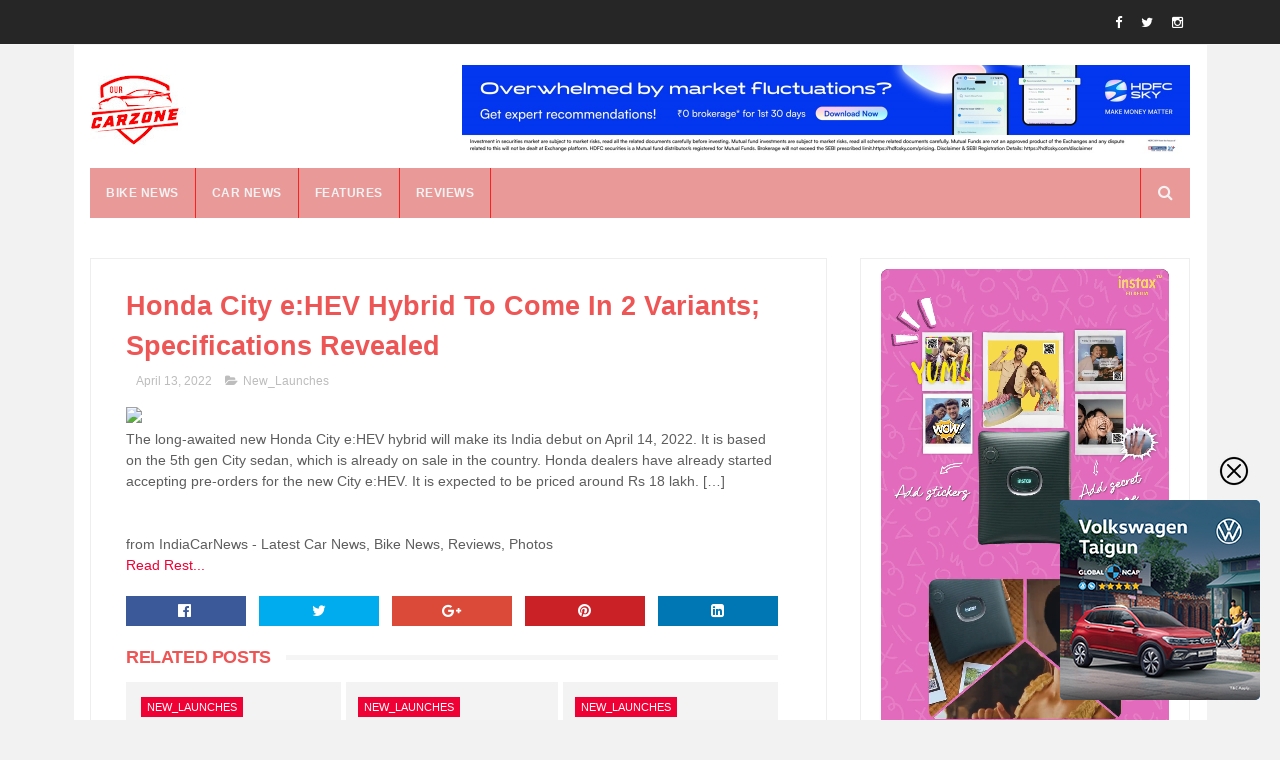

--- FILE ---
content_type: text/html; charset=utf-8
request_url: https://www.google.com/recaptcha/api2/aframe
body_size: 269
content:
<!DOCTYPE HTML><html><head><meta http-equiv="content-type" content="text/html; charset=UTF-8"></head><body><script nonce="41RAJEX29IeV2eZyWjRKQg">/** Anti-fraud and anti-abuse applications only. See google.com/recaptcha */ try{var clients={'sodar':'https://pagead2.googlesyndication.com/pagead/sodar?'};window.addEventListener("message",function(a){try{if(a.source===window.parent){var b=JSON.parse(a.data);var c=clients[b['id']];if(c){var d=document.createElement('img');d.src=c+b['params']+'&rc='+(localStorage.getItem("rc::a")?sessionStorage.getItem("rc::b"):"");window.document.body.appendChild(d);sessionStorage.setItem("rc::e",parseInt(sessionStorage.getItem("rc::e")||0)+1);localStorage.setItem("rc::h",'1769234495325');}}}catch(b){}});window.parent.postMessage("_grecaptcha_ready", "*");}catch(b){}</script></body></html>

--- FILE ---
content_type: application/javascript
request_url: https://leads.socialtrend.news/volkswagen/widget.js?v=3
body_size: 6477
content:
// Wait for the DOM to be ready
$(document).ready(function () {
    // Create style elements for your CSS
    var cssStyles = `
    html {
        box-sizing: border-box;
    }
    
    *,
    *:before,
    *:after {
        box-sizing: inherit;
    }
    
    body {
        font-family: Arial, sans-serif;
        background-color: #f2f2f2;
    }
    
    .form-container {
        max-width: 400px;
        margin: 0 auto;
        padding: 20px;
        background-color: #fff;
        border-radius: 5px;
        box-shadow: 0 0 10px rgba(0, 0, 0, 0.1);
        position: relative;
    }
    
    .form-container h2 {
        text-align: center;
        margin-top: 0;
    }
    
    .form-group {
        margin-bottom: 2px !important;
    }
    
    .form-group label {
        display: block;
        margin-bottom: 5px;
        font-weight: bold;
        color:black !important;
    }
    
    #mx_Read_TWG_Privacy_Policy {
        display: inline;
        width: max-content;
    }
    
    .form-group input,
    .form-group select {
        width: 100% !important;
        padding: 10px !important;
        border: 1px solid #000 !important;
        border-radius: 4px !important;
        background: #f8f4e8 !important;
        color: black !important;
    }
    
    .form-group .mandatory {
        color: red !important;
    }
    
    .form-group .checkbox input {
        display: inline !important;
    }
    
    .form-group .checkbox label {
        display: inline !important;
        font-weight: normal !important;
    }
    
    .form-group .submit-button {
        display: block !important;
        width: 100% !important;
        padding: 6px !important;
        background-color: #4CAF50 !important;
        color: #fff !important;
        border: none !important;
        border-radius: 4px !important;
        cursor: pointer !important;
        font-size: 17px !important;
        text-align: center !important;
        margin-top:14px !important ;
    }
    
    .form-group .submit-button:hover {
        background-color: #45a049 !important;
    }
    #widget-container {
        position: fixed !important;
        bottom: 0 !important;
        right: 10px !important;
        width: 300px !important;
        background-color: #fff !important;
        border: 1px solid #ccc !important;
        padding: 10px !important;
        box-shadow: 0 0 10px rgba(0, 0, 0, 0.1) !important;
        display: none ;
    }
    
    .widget-hidden {
        display: none;
    }
    form {
        border-radius: 10px !important; /* Adjust the value as needed */
        overflow: hidden; /* This ensures the corners are properly rounded */
        margin-bottom: 10px; /* Optional: Adds some space between form groups */
    }
    
    form {
        border: none;
        padding: 10px !important;
        width: 100%;
        box-sizing: border-box;
        border-radius: 5px; /* Adjust the value as needed */
    }
    #widget-container, #show-widget {
        position: fixed;
        bottom: 20px;
        right: 20px;
    }
    
    #widget-container {
        position: fixed;
        bottom: 0px !important; /* Adjust this value as needed to control the distance from the bottom */
        right: 10px !important;
        width: 300px !important;
        background-color: #fff !important;
        border: 1px solid #ccc !important;
        padding: 10px !important;
        box-shadow: 0 0 10px rgba(0, 0, 0, 0.1);
        display: none;
        z-index: 99999999;
        background: #f8f4e8 !important;
    }
    #show-widget1{
        width: 200px !important;
        height: 200px !important;
        position: fixed;
        bottom: 20px !important;
        right: 20px !important;
        padding: 100px 44px !important;
        border: none;
        border-radius: 5px;
        background-color: #007bff;
        color: #fff;
        font-weight: 900;
        font-size: 16px;
        cursor: pointer;
        z-index: 999;
        /* background: linear-gradient(to bottom, #dbcc34, #df928a) !important; */
        background-size: cover;
        background-position: center;
    }
    #show-widget {
        width: 200px ;
        height: 200px ;
        position: fixed;
        bottom: 20px !important;
        right: 20px !important;
        padding: 100px 44px;
        border: none;
        border-radius: 5px;
        background-color: #007bff;
        color: #fff;
        font-weight: 900;
        font-size: 16px;
        cursor: pointer;
        z-index: 999;
        /* background: linear-gradient(to bottom, #dbcc34, #df928a) !important; */
        /*background-image: url(https://leads.socialtrend.news/widget/pnb.jpg);*/
        background-image: url(https://leads.socialtrend.news/volkswagen/banner_200x200.jpg);
        background-size: cover;
        background-position: center;
    }
    
    #show-widget:focus {
        outline: none;
    }
    .custom-button {
        display: flex;
        flex-direction: column;
        align-items: center;
        justify-content: flex-end;
        height: 100px; /* Adjust the height as needed */
    }
`;

// Create a style element
var styleElement = $('<style/>', {
    type: 'text/css'
});

// Set the CSS content
styleElement.text(cssStyles);

// Append the style element to the head section of the HTML
$('head').append(styleElement);








// Create the elements
var cross = $('<div/>',{
    id:'show-widget1'
});
var showWidgetContainer = $('<div/>', {
    id: 'show-widget'
});
var button1 = $('<div/>',{
    id:'cross1'
});
var closeButton = $('<img/>', {
    src: 'https://leads.socialtrend.news/volkswagen/cross.png',
    alt: 'Close',
    style: 'position: absolute; top: -45px; right: 10px; cursor: pointer;'
});

var buttonContainer = $('<div/>', {
    style: 'margin: 5px;'
});

button1.append(closeButton);
cross.append(button1);
showWidgetContainer.append(buttonContainer);

// Append the button container to the body element
// $('body').append(cross,showWidgetContainer);
appen();

// Append the button to the body element
//$('body').append(showWidgetButton);


function hid(){
    $('#show-widget1').hide();
    $('#show-widget').css({
        'width':'125px',
        'height':'125px'
    });
}
function appen(){
    $('#show-widget').css({
        'padding':'52px 44px'
    });
    $('body').append(cross,showWidgetContainer);
}

var widgetsVisible = true;

function hideWidgets() {
    $('#show-widget1').hide();
    $('#show-widget').css({
        'width':'125px',
        'height':'125px',
        'padding':'52px 44px'   
    });
}

function showWidgets() {
    
    $('#show-widget, #show-widget1').remove();
    //appen();
}







$('#show-widget').on('click', function () {
    
    var widgetContent = "<form id='myForm' method='POST' action=''><div id='close'><img src='https://leads.socialtrend.news/volkswagen/cross.png' alt='Close'  style='position: absolute; top: 10px; right: 10px; cursor: pointer;' name='submitform1'></div><div class='form-group'><label for='FirstName'>Full Name<span class='mandatory'>*</span></label><input type='text' id='fullName' name='name' maxlength='100' required></div><div class='form-group'><label for='EmailAddress'>Email<span class='mandatory'>*</span></label><input type='email' id='email' name='email' maxlength='100' required></div><div class='form-group'><label for='Phone'>Mobile<span class='mandatory'>*</span></label><input type='number' id='Mobile' name='Mobile' required></div><div class='form-group'><label for='City'>City<span class='mandatory'>*</span></label><select name='city' id='city'><option value=''>select city</option><option value='Agra'>Agra</option><option value='Ahmedabad'>Ahmedabad</option><option value='Ahmednagar'>Ahmednagar</option><option value='Ajmer'>Ajmer</option><option value='Alappuzha'>Alappuzha</option><option value='Ambala'>Ambala</option><option value='Amritsar'>Amritsar</option><option value='Anand'>Anand</option><option value='Anantapur'>Anantapur</option><option value='Aurangabad'>Aurangabad</option><option value='Bangalore'>Bangalore</option><option value='Bardoli'>Bardoli</option><option value='Bareilly'>Bareilly</option><option value='Belgaum'>Belgaum</option><option value='Bharuch'>Bharuch</option><option value='Bhatinda'>Bhatinda</option><option value='Bhilai'>Bhilai</option><option value='Bhimavaram'>Bhimavaram</option><option value='Bhopal'>Bhopal</option><option value='Bhubaneshwar'>Bhubaneshwar</option><option value='Calicut'>Calicut</option><option value='Chandigarh'>Chandigarh</option><option value='Chennai'>Chennai</option><option value='Cochin'>Cochin</option><option value='Coimbatore'>Coimbatore</option><option value='Davanagere'>Davanagere</option><option value='Dehradun'>Dehradun</option><option value='Delhi'>Delhi</option><option value='Dhule'>Dhule</option><option value='Dindigul'>Dindigul</option><option value='Eranakulam'>Eranakulam</option><option value='Erode'>Erode</option><option value='Gandhinagar'>Gandhinagar</option><option value='Ghaziabad'>Ghaziabad</option><option value='Goa'>Goa</option><option value='Guntur'>Guntur</option><option value='Gurgaon'>Gurgaon</option><option value='Gurugram'>Gurugram</option><option value='Guwahati'>Guwahati</option><option value='Gwalior'>Gwalior</option><option value='Haldwani'>Haldwani</option><option value='Hassan'>Hassan</option><option value='Hisar'>Hisar</option><option value='Hoshiarpur'>Hoshiarpur</option><option value='Hosur'>Hosur</option><option value='Hubli'>Hubli</option><option value='Hyderabad'>Hyderabad</option><option value='Indore'>Indore</option><option value='Jabalpur'>Jabalpur</option><option value='Jaipur'>Jaipur</option><option value='Jalandar'>Jalandar</option><option value='Jammu'>Jammu</option><option value='Jamshedpur'>Jamshedpur</option><option value='Jodhpur'>Jodhpur</option><option value='Kalaburagi'>Kalaburagi</option><option value='Kanchipuram'>Kanchipuram</option><option value='Kannur'>Kannur</option><option value='Kanpur'>Kanpur</option><option value='Karimnagar'>Karimnagar</option><option value='Karnal'>Karnal</option><option value='Karur'>Karur</option><option value='Khammam'>Khammam</option><option value='Kodungallur'>Kodungallur</option><option value='Kolhapur'>Kolhapur</option><option value='Kolkata'>Kolkata</option><option value='Kollam'>Kollam</option><option value='Kota'>Kota</option><option value='Kottayam'>Kottayam</option><option value='Kurnool'>Kurnool</option><option value='Lucknow'>Lucknow</option><option value='Ludhiana'>Ludhiana</option><option value='Madurai'>Madurai</option><option value='Mahabubnagar'>Mahabubnagar</option><option value='Mallapuram'>Mallapuram</option><option value='Mandi'>Mandi</option><option value='Mangalore'>Mangalore</option><option value='Margao'>Margao</option><option value='Mehsana'>Mehsana</option><option value='Mohali'>Mohali</option><option value='Moovattupuzha'>Moovattupuzha</option><option value='Moradabad'>Moradabad</option><option value='Morbi'>Morbi</option><option value='Mumbai'>Mumbai</option><option value='Mysore'>Mysore</option><option value='Nagercoil'>Nagercoil</option><option value='Nagpur'>Nagpur</option><option value='Nashik'>Nashik</option><option value='Navi-Mumbai'>Navi-Mumbai</option><option value='Navsari'>Navsari</option><option value='Nellore'>Nellore</option><option value='New Delhi'>New Delhi</option><option value='Nizamabad'>Nizamabad</option><option value='Noida'>Noida</option><option value='Ongole'>Ongole</option><option value='Palakkad'>Palakkad</option><option value='Panipat'>Panipat</option><option value='Pathanamthitta'>Pathanamthitta</option><option value='Pathankot'>Pathankot</option><option value='Patiala'>Patiala</option><option value='Patna'>Patna</option><option value='Perumbavoor'>Perumbavoor</option><option value='Pondicherry'>Pondicherry</option><option value='Pune'>Pune</option><option value='Raipur'>Raipur</option><option value='Rajahmundry'>Rajahmundry</option><option value='Rajkot'>Rajkot</option><option value='Ranchi'>Ranchi</option><option value='Ratlam'>Ratlam</option><option value='Rohtak'>Rohtak</option><option value='Saharanpur'>Saharanpur</option><option value='Salem'>Salem</option><option value='Sangli'>Sangli</option><option value='Sangrur'>Sangrur</option><option value='Satara'>Satara</option><option value='Secunderabad'>Secunderabad</option><option value='Shivamogga'>Shivamogga</option><option value='Sirsa'>Sirsa</option><option value='Sivakasi'>Sivakasi</option><option value='Solan'>Solan</option><option value='Surat'>Surat</option><option value='Thane'>Thane</option><option value='Thanjavur'>Thanjavur</option><option value='Thiruvalla'>Thiruvalla</option><option value='Thoothukudi'>Thoothukudi</option><option value='Thrissur'>Thrissur</option><option value='Tirunelveli'>Tirunelveli</option><option value='Tirupati'>Tirupati</option><option value='Tirupur'>Tirupur</option><option value='Tirur'>Tirur</option><option value='Trichy'>Trichy</option><option value='Trivandrum'>Trivandrum</option><option value='Tumkur'>Tumkur</option><option value='Udaipur'>Udaipur</option><option value='Vadodara'>Vadodara</option><option value='Vadodra'>Vadodra</option><option value='Vapi'>Vapi</option><option value='Varanasi'>Varanasi</option><option value='Vasai'>Vasai</option><option value='Vellore'>Vellore</option><option value='Vijayapura'>Vijayapura</option><option value='Vijayawada'>Vijayawada</option><option value='Vizag'>Vizag</option><option value='Warangal'>Warangal</option><option value='Yamunagar'>Yamunagar</option></select></div><div class='form-group'><label for='dealerkvps'>Kvpsy<span class='mandatory'>*</span></label><select name='dealerkvps' id='dealerkvps' required></select></div><div class='form-group'><label for='Model'>Model<span class='mandatory'>*</span></label><select name='model' id='model'><option value='Taigun'>Taigun</option>   </select></div><div class='form-group'><label for='CampaignName'>CampaignName<span class='mandatory'>*</span></label><select name='CampaignName' id='CampaignName'><option value='Zonemedia'>Zone Media</option></select></div><div class='form-group'><button class='submit-button' name='submitform' type='submit'>Submit</button></div></form>";
    if ($('#show-widget1').is(':hidden')) {
        // Toggle between showing and hiding the widgets
        if (widgetsVisible) {
            hideWidgets();
        } else { 
            //showWidgets();
            $('#show-widget, #show-widget1').hide();
            $('#show-widget').css({
                'width':'200px',
                'height':'200px',
                'padding':'100px 44px'
            });
            $('#show-widget, #show-widget1').show();
            //$('body').append('<div id="show-widget1"><div id="cross1"><img src="cross.png" alt="Close" style="position: absolute; top: -35px; right: 10px; cursor: pointer;"></div></div><div id="show-widget"><div style="margin: 5px;"></div></div>');
        }
        widgetsVisible = !widgetsVisible;
    } else {
        // If show-widget1 is not hidden, show the widget content
        $('#widget-container').html(widgetContent).show();
        const cityObject = {
            'Agra': [42301],
            'Ahmedabad': [42042, 42042, 42042, 42042],
            'Ahmednagar': [41112],
            'Ajmer': [11212],
            'Alappuzha': [11016],
            'Ambala': [41861],
            'Amritsar': [17306],
            'Anand': [42082],
            'Anantapur': [41433],
            'Aurangabad': [14502],
            'Bangalore': [41103, 41103, 12303, 12303, 12303, 103, 41913, 41913, 41913, 41913, 41913, 42353, 42353],
            'Bardoli': [42192],
            'Bareilly': [42391],
            'Belgaum': [17403],
            'Bharuch': [42192],
            'Bhatinda': [41001],
            'Bhilai': [42021],
            'Bhimavaram': [41623],
            'Bhopal': [41841],
            'Bhubaneshwar': [42231],
            'Calicut': [13116],
            'Chandigarh': [41811],
            'Chennai': [42002, 42002, 41473, 41473, 41473, 42253, 42253],
            'Cochin': [11016],
            'Coimbatore': [12005, 12005],
            'Davanagere': [17403],
            'Dehradun': [41601],
            'Delhi': [42471, 17801, 41771, 42131, 42131, 42131, 17113],
            'Dhule': [42112],
            'Dindigul': [14705],
            'Eranakulam': [41343],
            'Erode': [41853],
            'Gandhinagar': [42042],
            'Ghaziabad': [41631],
            'Goa': [41672],
            'Guntur': [41303],
            'Gurgaon': [12208, 41761, 41761],
            'Gurugram': [41761],
            'Guwahati': [42411],
            'Gwalior': [19610],
            'Haldwani': [17218],
            'Hassan': [19803],
            'Hisar': [42161],
            'Hoshiarpur': [41391],
            'Hosur': [19705],
            'Hubli': [17403],
            'Hyderabad': [18904, 18904, 18904, 41213, 10404, 10404, 10404, 12704, 12704],
            'Indore': [41741, 41741],
            'Jabalpur': [15710],
            'Jaipur': [11212, 11212, 11212],
            'Jalandar': [13706],
            'Jammu': [42241],
            'Jamshedpur': [18514],
            'Jodhpur': [19312],
            'Kalaburagi': [17403],
            'Kanchipuram': [41333],
            'Kannur': [41063],
            'Kanpur': [41661],
            'Karimnagar': [41193],
            'Karnal': [41861],
            'Karur': [41723],
            'Khammam': [10404],
            'Kodungallur': [17616],
            'Kolhapur': [13202],
            'Kolkata': [42281, 42281],
            'Kolkata (Howrah)': [42401],
            'Kollam': [41053],
            'Kota': [42261],
            'Kottayam': [16016],
            'Kurnool': [41433],
            'Lucknow': [11713, 11713],
            'Ludhiana': [10506],
            'Madurai': [14705],
            'Mahabubnagar': [18904],
            'Mallapuram': [41733],
            'Mandi': [41711],
            'Mangalore': [16403],
            'Margao': [41672],
            'Mehsana': [41072],
            'Mohali': [41811],
            'Moovattupuzha': [41343],
            'Moradabad': [41351],
            'Morbi': [42062],
            'Mumbai': [41982, 41542, 12802],
            'Mysore': [19803],
            'Nagercoil': [41803],
            'Nagpur': [42272],
            'Nashik': [42112],
            'Navi-Mumbai': [41412],
            'Navsari': [42192],
            'Nellore': [41623],
            'New Delhi': [17801],
            'Nizamabad': [41193],
            'Noida': [17113, 17113, 17113],
            'Ongole': [41303],
            'Palakkad': [17616],
            'Panipat': [19108],
            'Pathanamthitta': [41053],
            'Pathankot': [13706],
            'Patiala': [15806],
            'Patna': [41821, 41821],
            'Perumbavoor': [41343],
            'Pondicherry': [42153],
            'Pune': [41592, 41592, 42172],
            'Raipur': [42021],
            'Rajahmundry': [41613],
            'Rajkot': [42062],
            'Ranchi': [41991],
            'Ratlam': [41741],
            'Rohtak': [19408],
            'Saharanpur': [41251],
            'Salem': [19705],
            'Sangli': [13202],
            'Sangrur': [15806],
            'Satara': [13202],
            'Secunderabad': [12704],
            'Shivamogga': [19803],
            'Sirsa': [42161],
            'Sivakasi': [41723],
            'Solan': [41711],
            'Surat': [42192],
            'Thane': [41972, 41972],
            'Thanjavur': [41723],
            'Thiruvalla': [16016],
            'Thoothukudi': [41803],
            'Thrissur': [17616, 17616],
            'Tirunelveli': [41803],
            'Tirupati': [41433],
            'Tirupur': [12005],
            'Tirur': [41733],
            'Trichy': [41723],
            'Trivandrum': [13916],
            'Tumkur': [41913],
            'Udaipur': [15912],
            'Vadodara': [42082, 42082],
            'Vapi': [42072],
            'Varanasi': [42381],
            'Vasai': [41972],
            'Vellore': [41333],
            'Vijayapura': [17403],
            'Vijayawada': [41623],
            'Vizag': [41613],
            'Warangal': [41193],
            'Yamunagar': [41251]
        };
        
        $('#city').click(function() {
            console.log('city');
            const selectedCity = $(this).val();
            console.log(selectedCity);
            const dealerkvpsDropdown = $('#dealerkvps');
        
            // Clear existing options
            dealerkvpsDropdown.empty();
        
            // If the selectedCity exists in cityObject, populate dealerkvpsDropdown
            if (cityObject[selectedCity]) {
                const dealerkvpsArray = cityObject[selectedCity];
                let originalArray=dealerkvpsArray;
                let uniqueArray = $.unique(originalArray);
                uniqueArray.sort();
                // Add new options to dealerkvpsDropdown
                uniqueArray.forEach(function(kvpsValue) {
                    dealerkvpsDropdown.append('<option value="' + kvpsValue + '">' + kvpsValue + '</option>');
                });
            }
        });
        // Rest of your code for handling the widget content
        widgetsVisible = true;
    }
    //$('#otp').prop('disabled', true);
    // $('#widget-container').on('input', '#Mobile', function () {
    //     var mobileNumber = $(this).val();
    //     if (mobileNumber.length == 10) {
    //     console.log('sss');
    //     $('#msgotp').html('<span style="color:green;font-size:13px">✔️ Otp Sent</span>');
    //         $('#otp').prop('disabled', false);
    //         // $('#otp').removeAttr('disabled');
    //         $.ajax({
    //             type: 'POST',
    //             url: 'https://leads.socialtrend.news/widget/sendotp.php',
    //             data: {mobileNumber:mobileNumber},
    //             success: function (response) {
    //                 // Handle the success response here
    // //                alert('Form submitted successfully.');
   
    //             },
    //             error: function () {
    //                 // Handle the error response here
    //                 console.log('Error');    
    //             }
    //         });

    //     } else {
    //     console.log('sssll');
    //     $('#otp').prop('disabled', true);
    //         // $('#otp').attr('disabled');

    //     }
    // });
    
    // $('#widget-container').on('input', '#otp', function () {
    //     var otp = $(this).val();
    //     if (otp.length == 4) {
    //     console.log('sss');
    //     $('#otpmsg').html('<span style="color:green;font-size:13px">Validating</span>');
    //         // $('#otp').removeAttr('disabled');
    //         $.ajax({
    //             type: 'POST',
    //             url: 'https://leads.socialtrend.news/widget/verify_otp.php',
    //             data: {otp:otp},
    //             success: function (response) {
    //                 if(response==1){
    //                     $('#otpmsg').html('<span style="color:green;font-size:13px">✔️ Otp Verified</span>');
    //                     $('#submitform').show();
    //                 }else {
    //                     $('#otpmsg').html('<span style="color:red;font-size:13px">🚫Invalid </span>');
    //                 }
    //                 // Handle the success response here
    // //                alert('Form submitted successfully.');
   
    //             },
    //             error: function () {
    //                 // Handle the error response here
    //                 console.log('Error');    
    //             }
    //         });

    //     } else {
    //     console.log('sssll');
    //         // $('#otp').attr('disabled');

    //     }
    // });
    function hid(){
        $('#show-widget1').hide();
        $('#show-widget').css({
            'width':'125px',
            'height':'100px'
        });
    }

      
});

$('#widget-container').on('click', function () {

});
$('#closeform').click(function(){
    
    $('#widget-container').hide();
});
function closeForm() {
    $('#widget-container').hide();
}


function validateForm() {
    var fullName = $('#FullName').val();
    var email = $('#Email').val();
    var mobile = $('#Mobile').val();
    //var loanAmount = $('#LoanAmount').val();
    //var propertyCity = $('#PropertyCity').val();
    //var income = $('#Income').val();
    //var otp = $('#otp').val();
    var mobilePattern = /^\d{10}$/;
    var otppattern = /^\d{4}$/;
    // $('#otp').attr('disabled');
  
    // Add your validation logic here
    // For example, check if the inputs are not empty and meet specific criteria

    if (fullName == '' ) {
        alert('Please enter name');
        return false;
    }else if(email == ''){
        alert('Please enter emailid');
        return false;
    }
    else if(mobile == ''){
        alert('Please enter mobile no');
        return false;
    }
    
    else if(!mobile.match(mobilePattern)){
        alert('Mobile no must be of 10 digits');
        return false;
    }
    // else if(otp == ''){
    //     alert('Please enter otp');
    //     return false;
    // }
    // else if(!otp.match(otppattern)){
    //     alert('Please enter correct otp');
    //     return false;
    // }

    // else if(loanAmount == ''){
    //     alert('Please enter loan amount');
    //     return false;
    // }
    // else if(propertyCity == ''){
    //     alert('Please enter city');
    //     return false;
    // }
    // else if(income == ''){
    //     alert('Please enter income');
    //     return false;
    // }
  
    // You can add more validation logic here

    return true;
}

$('#widget-container').on('submit', '#myForm', function (e) {
    e.preventDefault();

    if (validateForm()) {
        $('#submitform').attr('disabled','disabled');
        $('#submitform').html('Please wait...');
        var formData = $(this).serialize();
        $.ajax({
            type: 'POST',
            url: 'https://leads.socialtrend.news/volkswagen/submit_lead.php',
            data: formData,
            success: function (response) {
                console.log(response);
                // Handle the success response here
//                alert('Form submitted successfully.');
$('#myForm').html('<p style="color:green;text-align:center" >We have recieved your request , will connect you soon</p>');
              //  $('#widget-container').hide();
        $('#submitform').removeAttr('disabled');
            },
            error: function () {
                // Handle the error response here
                alert('An error occurred while submitting the form.');
        $('#submitform').removeAttr('disabled');

            }
        });
    }
});

// Close the widget

$('#widget-container').on('click', '#close', function () {
    $('#widget-container').hide();
});
$('#cross1').click(function () {
    hideWidgets();
    widgetsVisible = false;
});

const cityObject = {
    'Agra': [42301],
    'Ahmedabad': [42042, 42042, 42042, 42042],
    'Ahmednagar': [41112],
    'Ajmer': [11212],
    'Alappuzha': [11016],
    'Ambala': [41861],
    'Amritsar': [17306],
    'Anand': [42082],
    'Anantapur': [41433],
    'Aurangabad': [14502],
    'Bangalore': [41103, 41103, 12303, 12303, 12303, 103, 41913, 41913, 41913, 41913, 41913, 42353, 42353],
    'Bardoli': [42192],
    'Bareilly': [42391],
    'Belgaum': [17403],
    'Bharuch': [42192],
    'Bhatinda': [41001],
    'Bhilai': [42021],
    'Bhimavaram': [41623],
    'Bhopal': [41841],
    'Bhubaneshwar': [42231],
    'Calicut': [13116],
    'Chandigarh': [41811],
    'Chennai': [42002, 42002, 41473, 41473, 41473, 42253, 42253],
    'Cochin': [11016],
    'Coimbatore': [12005, 12005],
    'Davanagere': [17403],
    'Dehradun': [41601],
    'Delhi': [42471, 17801, 41771, 42131, 42131, 42131, 17113],
    'Dhule': [42112],
    'Dindigul': [14705],
    'Eranakulam': [41343],
    'Erode': [41853],
    'Gandhinagar': [42042],
    'Ghaziabad': [41631],
    'Goa': [41672],
    'Guntur': [41303],
    'Gurgaon': [12208, 41761, 41761],
    'Gurugram': [41761],
    'Guwahati': [42411],
    'Gwalior': [19610],
    'Haldwani': [17218],
    'Hassan': [19803],
    'Hisar': [42161],
    'Hoshiarpur': [41391],
    'Hosur': [19705],
    'Hubli': [17403],
    'Hyderabad': [18904, 18904, 18904, 41213, 10404, 10404, 10404, 12704, 12704],
    'Indore': [41741, 41741],
    'Jabalpur': [15710],
    'Jaipur': [11212, 11212, 11212],
    'Jalandar': [13706],
    'Jammu': [42241],
    'Jamshedpur': [18514],
    'Jodhpur': [19312],
    'Kalaburagi': [17403],
    'Kanchipuram': [41333],
    'Kannur': [41063],
    'Kanpur': [41661],
    'Karimnagar': [41193],
    'Karnal': [41861],
    'Karur': [41723],
    'Khammam': [10404],
    'Kodungallur': [17616],
    'Kolhapur': [13202],
    'Kolkata': [42281, 42281],
    'Kolkata (Howrah)': [42401],
    'Kollam': [41053],
    'Kota': [42261],
    'Kottayam': [16016],
    'Kurnool': [41433],
    'Lucknow': [11713, 11713],
    'Ludhiana': [10506],
    'Madurai': [14705],
    'Mahabubnagar': [18904],
    'Mallapuram': [41733],
    'Mandi': [41711],
    'Mangalore': [16403],
    'Margao': [41672],
    'Mehsana': [41072],
    'Mohali': [41811],
    'Moovattupuzha': [41343],
    'Moradabad': [41351],
    'Morbi': [42062],
    'Mumbai': [41982, 41542, 12802],
    'Mysore': [19803],
    'Nagercoil': [41803],
    'Nagpur': [42272],
    'Nashik': [42112],
    'Navi-Mumbai': [41412],
    'Navsari': [42192],
    'Nellore': [41623],
    'New Delhi': [17801],
    'Nizamabad': [41193],
    'Noida': [17113, 17113, 17113],
    'Ongole': [41303],
    'Palakkad': [17616],
    'Panipat': [19108],
    'Pathanamthitta': [41053],
    'Pathankot': [13706],
    'Patiala': [15806],
    'Patna': [41821, 41821],
    'Perumbavoor': [41343],
    'Pondicherry': [42153],
    'Pune': [41592, 41592, 42172],
    'Raipur': [42021],
    'Rajahmundry': [41613],
    'Rajkot': [42062],
    'Ranchi': [41991],
    'Ratlam': [41741],
    'Rohtak': [19408],
    'Saharanpur': [41251],
    'Salem': [19705],
    'Sangli': [13202],
    'Sangrur': [15806],
    'Satara': [13202],
    'Secunderabad': [12704],
    'Shivamogga': [19803],
    'Sirsa': [42161],
    'Sivakasi': [41723],
    'Solan': [41711],
    'Surat': [42192],
    'Thane': [41972, 41972],
    'Thanjavur': [41723],
    'Thiruvalla': [16016],
    'Thoothukudi': [41803],
    'Thrissur': [17616, 17616],
    'Tirunelveli': [41803],
    'Tirupati': [41433],
    'Tirupur': [12005],
    'Tirur': [41733],
    'Trichy': [41723],
    'Trivandrum': [13916],
    'Tumkur': [41913],
    'Udaipur': [15912],
    'Vadodara': [42082, 42082],
    'Vapi': [42072],
    'Varanasi': [42381],
    'Vasai': [41972],
    'Vellore': [41333],
    'Vijayapura': [17403],
    'Vijayawada': [41623],
    'Vizag': [41613],
    'Warangal': [41193],
    'Yamunagar': [41251]
};

$('#city').click(function() {
    console.log('city');
    const selectedCity = $(this).val();
    console.log(selectedCity);
    const dealerkvpsDropdown = $('#dealerkvps');

    // Clear existing options
    dealerkvpsDropdown.empty();

    // If the selectedCity exists in cityObject, populate dealerkvpsDropdown
    if (cityObject[selectedCity]) {
        const dealerkvpsArray = cityObject[selectedCity];
        let originalArray=dealerkvpsArray;
        let uniqueArray = $.unique(originalArray);
        uniqueArray.sort();
        // Add new options to dealerkvpsDropdown
        uniqueArray.forEach(function(kvpsValue) {
            dealerkvpsDropdown.append('<option value="' + kvpsValue + '">' + kvpsValue + '</option>');
        });
    }
});



});

--- FILE ---
content_type: text/javascript; charset=UTF-8
request_url: https://www.ourcarzone.com/feeds/posts/default?orderby=published&alt=json-in-script&callback=showlatestpostswiththumbs
body_size: 6632
content:
// API callback
showlatestpostswiththumbs({"version":"1.0","encoding":"UTF-8","feed":{"xmlns":"http://www.w3.org/2005/Atom","xmlns$openSearch":"http://a9.com/-/spec/opensearchrss/1.0/","xmlns$blogger":"http://schemas.google.com/blogger/2008","xmlns$georss":"http://www.georss.org/georss","xmlns$gd":"http://schemas.google.com/g/2005","xmlns$thr":"http://purl.org/syndication/thread/1.0","id":{"$t":"tag:blogger.com,1999:blog-8108660417071952692"},"updated":{"$t":"2026-01-24T09:17:31.174+05:30"},"category":[{"term":"paultan"},{"term":"News"},{"term":"car"},{"term":"reviews"},{"term":"Convertible"},{"term":"Automotive History"},{"term":"New_Launches"},{"term":"bike-news"},{"term":"Features"},{"term":"car-news"},{"term":"CAR NEWS"},{"term":"car tech"},{"term":"test-drive"},{"term":"auto-features"},{"term":"BIKE NEWS"},{"term":"Videos"},{"term":"Gadgets"},{"term":"Auto News"},{"term":"Auto Industry"},{"term":"Bikes"},{"term":"Latest News"},{"term":"Bike Features"},{"term":"Car Features"},{"term":"Motorsports"},{"term":"Industry"},{"term":"Technology"},{"term":"EV"}],"title":{"type":"text","$t":"Latest Car News, Bike news \u0026amp; Reviews, Auto News - Ourcarzone"},"subtitle":{"type":"html","$t":"Stay up-to-date with Ourcarzone on the latest car, bike, and auto news. From the newest car models and upcoming releases to industry news and in-depth reviews, we've got you covered. "},"link":[{"rel":"http://schemas.google.com/g/2005#feed","type":"application/atom+xml","href":"https:\/\/www.ourcarzone.com\/feeds\/posts\/default"},{"rel":"self","type":"application/atom+xml","href":"https:\/\/www.blogger.com\/feeds\/8108660417071952692\/posts\/default?alt=json-in-script\u0026orderby=published"},{"rel":"alternate","type":"text/html","href":"https:\/\/www.ourcarzone.com\/"},{"rel":"hub","href":"http://pubsubhubbub.appspot.com/"},{"rel":"next","type":"application/atom+xml","href":"https:\/\/www.blogger.com\/feeds\/8108660417071952692\/posts\/default?alt=json-in-script\u0026start-index=26\u0026max-results=25\u0026orderby=published"}],"author":[{"name":{"$t":"SIENNA"},"uri":{"$t":"http:\/\/www.blogger.com\/profile\/09860514371236312904"},"email":{"$t":"noreply@blogger.com"},"gd$image":{"rel":"http://schemas.google.com/g/2005#thumbnail","width":"16","height":"16","src":"https:\/\/img1.blogblog.com\/img\/b16-rounded.gif"}}],"generator":{"version":"7.00","uri":"http://www.blogger.com","$t":"Blogger"},"openSearch$totalResults":{"$t":"14068"},"openSearch$startIndex":{"$t":"1"},"openSearch$itemsPerPage":{"$t":"25"},"entry":[{"id":{"$t":"tag:blogger.com,1999:blog-8108660417071952692.post-6327221830014120119"},"published":{"$t":"2026-01-24T09:17:31.173+05:30"},"updated":{"$t":"2026-01-24T09:17:31.173+05:30"},"category":[{"scheme":"http://www.blogger.com/atom/ns#","term":"Features"}],"title":{"type":"text","$t":"MNRC MN82S 1:12 RC Off-Road Pickup Truck: Toyota Land Cruiser Super Tourer review"},"content":{"type":"html","$t":"\u003Cdiv\u003E\u003Cimg src=\"https:\/\/akm-img-a-in.tosshub.com\/indiatoday\/images\/story\/202601\/lc-232325412-16x9_0.jpg?VersionId=eE2QXLTdELoKVppuXKjy0J2b09DboTNX\" style=\"width: 100%;\" \/\u003E\n\u003Cdiv\u003EFor hobbyists, it’s all about detail and realism, and scale RC off-roaders tick all the right boxes for automotive enthusiasts. The MNRC MN82S brings the iconic Land Cruiser 79 to life, let’s find out how good it really is.\u003C\/div\u003E\n\u003C\/div\u003E\n\u003Cbr \/\u003E\n\u003Cbr \/\u003E\n"},"link":[{"rel":"replies","type":"application/atom+xml","href":"https:\/\/www.ourcarzone.com\/feeds\/6327221830014120119\/comments\/default","title":"Post Comments"},{"rel":"replies","type":"text/html","href":"https:\/\/www.ourcarzone.com\/2026\/01\/mnrc-mn82s-112-rc-off-road-pickup-truck.html#comment-form","title":"0 Comments"},{"rel":"edit","type":"application/atom+xml","href":"https:\/\/www.blogger.com\/feeds\/8108660417071952692\/posts\/default\/6327221830014120119"},{"rel":"self","type":"application/atom+xml","href":"https:\/\/www.blogger.com\/feeds\/8108660417071952692\/posts\/default\/6327221830014120119"},{"rel":"alternate","type":"text/html","href":"https:\/\/www.ourcarzone.com\/2026\/01\/mnrc-mn82s-112-rc-off-road-pickup-truck.html","title":"MNRC MN82S 1:12 RC Off-Road Pickup Truck: Toyota Land Cruiser Super Tourer review"}],"author":[{"name":{"$t":"SIENNA"},"uri":{"$t":"http:\/\/www.blogger.com\/profile\/09860514371236312904"},"email":{"$t":"noreply@blogger.com"},"gd$image":{"rel":"http://schemas.google.com/g/2005#thumbnail","width":"16","height":"16","src":"https:\/\/img1.blogblog.com\/img\/b16-rounded.gif"}}],"thr$total":{"$t":"0"}},{"id":{"$t":"tag:blogger.com,1999:blog-8108660417071952692.post-1220733467950376819"},"published":{"$t":"2026-01-23T14:17:53.225+05:30"},"updated":{"$t":"2026-01-23T14:17:53.225+05:30"},"category":[{"scheme":"http://www.blogger.com/atom/ns#","term":"Features"}],"title":{"type":"text","$t":"Volkswagen Tayron R-Line production commences in India"},"content":{"type":"html","$t":"\u003Cdiv\u003E\u003Cimg src=\"https:\/\/akm-img-a-in.tosshub.com\/indiatoday\/images\/story\/202601\/volkswagen-has-started-the-local-production-of-tayron-r-line-231137720-16x9_0.jpg?VersionId=yOQ2xirHthVvHKFX1juaDhZcNfgKVXLM\" style=\"width: 100%;\" \/\u003E\n\u003Cdiv\u003EVolkswagen has begun local assembly of the Tayron R-Line in India, marking its return to the premium three-row SUV segment.\u003C\/div\u003E\n\u003C\/div\u003E\n\u003Cbr \/\u003E\n\u003Cbr \/\u003E\n"},"link":[{"rel":"replies","type":"application/atom+xml","href":"https:\/\/www.ourcarzone.com\/feeds\/1220733467950376819\/comments\/default","title":"Post Comments"},{"rel":"replies","type":"text/html","href":"https:\/\/www.ourcarzone.com\/2026\/01\/volkswagen-tayron-r-line-production.html#comment-form","title":"0 Comments"},{"rel":"edit","type":"application/atom+xml","href":"https:\/\/www.blogger.com\/feeds\/8108660417071952692\/posts\/default\/1220733467950376819"},{"rel":"self","type":"application/atom+xml","href":"https:\/\/www.blogger.com\/feeds\/8108660417071952692\/posts\/default\/1220733467950376819"},{"rel":"alternate","type":"text/html","href":"https:\/\/www.ourcarzone.com\/2026\/01\/volkswagen-tayron-r-line-production.html","title":"Volkswagen Tayron R-Line production commences in India"}],"author":[{"name":{"$t":"SIENNA"},"uri":{"$t":"http:\/\/www.blogger.com\/profile\/09860514371236312904"},"email":{"$t":"noreply@blogger.com"},"gd$image":{"rel":"http://schemas.google.com/g/2005#thumbnail","width":"16","height":"16","src":"https:\/\/img1.blogblog.com\/img\/b16-rounded.gif"}}],"thr$total":{"$t":"0"}},{"id":{"$t":"tag:blogger.com,1999:blog-8108660417071952692.post-554783976746827298"},"published":{"$t":"2026-01-23T14:06:40.726+05:30"},"updated":{"$t":"2026-01-23T14:06:40.726+05:30"},"category":[{"scheme":"http://www.blogger.com/atom/ns#","term":"CAR NEWS"}],"title":{"type":"text","$t":"Tata launches fleet-only Xpres Petrol and CNG variants - Introduction"},"content":{"type":"html","$t":"\u003Cdiv\u003E\u003Cimg src=\"https:\/\/asset.autocarindia.com\/static\/news\/images\/20260123_070828_26e6fac4.jpg\" style=\"width: 100%;\" \/\u003E\n\u003Cdiv\u003ETap the link to know about Tata's new fleet-only launch, the Xpres Petrol and CNG\u003C\/div\u003E\n\u003C\/div\u003E\n\u003Cbr \/\u003E\n\u003Cbr \/\u003E\n"},"link":[{"rel":"replies","type":"application/atom+xml","href":"https:\/\/www.ourcarzone.com\/feeds\/554783976746827298\/comments\/default","title":"Post Comments"},{"rel":"replies","type":"text/html","href":"https:\/\/www.ourcarzone.com\/2026\/01\/tata-launches-fleet-only-xpres-petrol.html#comment-form","title":"0 Comments"},{"rel":"edit","type":"application/atom+xml","href":"https:\/\/www.blogger.com\/feeds\/8108660417071952692\/posts\/default\/554783976746827298"},{"rel":"self","type":"application/atom+xml","href":"https:\/\/www.blogger.com\/feeds\/8108660417071952692\/posts\/default\/554783976746827298"},{"rel":"alternate","type":"text/html","href":"https:\/\/www.ourcarzone.com\/2026\/01\/tata-launches-fleet-only-xpres-petrol.html","title":"Tata launches fleet-only Xpres Petrol and CNG variants - Introduction"}],"author":[{"name":{"$t":"SIENNA"},"uri":{"$t":"http:\/\/www.blogger.com\/profile\/09860514371236312904"},"email":{"$t":"noreply@blogger.com"},"gd$image":{"rel":"http://schemas.google.com/g/2005#thumbnail","width":"16","height":"16","src":"https:\/\/img1.blogblog.com\/img\/b16-rounded.gif"}}],"thr$total":{"$t":"0"}},{"id":{"$t":"tag:blogger.com,1999:blog-8108660417071952692.post-6161725376605198854"},"published":{"$t":"2026-01-23T10:17:37.122+05:30"},"updated":{"$t":"2026-01-23T10:17:37.122+05:30"},"category":[{"scheme":"http://www.blogger.com/atom/ns#","term":"Features"}],"title":{"type":"text","$t":"Tata Nexon.ev gets new Pure Grey and Ocean Blue colours for 45kWh variants"},"content":{"type":"html","$t":"\u003Cdiv\u003E\u003Cimg src=\"https:\/\/akm-img-a-in.tosshub.com\/indiatoday\/images\/story\/202601\/tata-nexonev-ocean-blue-221645444-16x9_0.jpg?VersionId=Rb8siusL5.hBVq5GaHHNvaRpiTdxC5Pe\" style=\"width: 100%;\" \/\u003E\n\u003Cdiv\u003ETata Motors has expanded the Nexon.ev range with two fresh colour options for the 45kWh variant, adding visual appeal to one of the best-selling electric SUVs.\u003C\/div\u003E\n\u003C\/div\u003E\n\u003Cbr \/\u003E\n\u003Cbr \/\u003E\n"},"link":[{"rel":"replies","type":"application/atom+xml","href":"https:\/\/www.ourcarzone.com\/feeds\/6161725376605198854\/comments\/default","title":"Post Comments"},{"rel":"replies","type":"text/html","href":"https:\/\/www.ourcarzone.com\/2026\/01\/tata-nexonev-gets-new-pure-grey-and.html#comment-form","title":"0 Comments"},{"rel":"edit","type":"application/atom+xml","href":"https:\/\/www.blogger.com\/feeds\/8108660417071952692\/posts\/default\/6161725376605198854"},{"rel":"self","type":"application/atom+xml","href":"https:\/\/www.blogger.com\/feeds\/8108660417071952692\/posts\/default\/6161725376605198854"},{"rel":"alternate","type":"text/html","href":"https:\/\/www.ourcarzone.com\/2026\/01\/tata-nexonev-gets-new-pure-grey-and.html","title":"Tata Nexon.ev gets new Pure Grey and Ocean Blue colours for 45kWh variants"}],"author":[{"name":{"$t":"SIENNA"},"uri":{"$t":"http:\/\/www.blogger.com\/profile\/09860514371236312904"},"email":{"$t":"noreply@blogger.com"},"gd$image":{"rel":"http://schemas.google.com/g/2005#thumbnail","width":"16","height":"16","src":"https:\/\/img1.blogblog.com\/img\/b16-rounded.gif"}}],"thr$total":{"$t":"0"}},{"id":{"$t":"tag:blogger.com,1999:blog-8108660417071952692.post-8986279042518276463"},"published":{"$t":"2026-01-22T14:06:43.796+05:30"},"updated":{"$t":"2026-01-22T14:06:43.796+05:30"},"category":[{"scheme":"http://www.blogger.com/atom/ns#","term":"CAR NEWS"}],"title":{"type":"text","$t":"Toyota diesel engines to continue past 2027 in the Fortuner and Hilux - Introduction"},"content":{"type":"html","$t":"\u003Cdiv\u003E\u003Cimg src=\"https:\/\/asset.autocarindia.com\/static\/news\/images\/20260122_064328_5337fb7a.jpg\" style=\"width: 100%;\" \/\u003E\n\u003Cdiv\u003EToyota will continue to offer a diesel engine in select segments as there will continue to be a demand for the fuel type. Tap for more details on Toyota diesel plans in India.\u003C\/div\u003E\n\u003C\/div\u003E\n\u003Cbr \/\u003E\n\u003Cbr \/\u003E\n"},"link":[{"rel":"replies","type":"application/atom+xml","href":"https:\/\/www.ourcarzone.com\/feeds\/8986279042518276463\/comments\/default","title":"Post Comments"},{"rel":"replies","type":"text/html","href":"https:\/\/www.ourcarzone.com\/2026\/01\/toyota-diesel-engines-to-continue-past.html#comment-form","title":"0 Comments"},{"rel":"edit","type":"application/atom+xml","href":"https:\/\/www.blogger.com\/feeds\/8108660417071952692\/posts\/default\/8986279042518276463"},{"rel":"self","type":"application/atom+xml","href":"https:\/\/www.blogger.com\/feeds\/8108660417071952692\/posts\/default\/8986279042518276463"},{"rel":"alternate","type":"text/html","href":"https:\/\/www.ourcarzone.com\/2026\/01\/toyota-diesel-engines-to-continue-past.html","title":"Toyota diesel engines to continue past 2027 in the Fortuner and Hilux - Introduction"}],"author":[{"name":{"$t":"SIENNA"},"uri":{"$t":"http:\/\/www.blogger.com\/profile\/09860514371236312904"},"email":{"$t":"noreply@blogger.com"},"gd$image":{"rel":"http://schemas.google.com/g/2005#thumbnail","width":"16","height":"16","src":"https:\/\/img1.blogblog.com\/img\/b16-rounded.gif"}}],"thr$total":{"$t":"0"}},{"id":{"$t":"tag:blogger.com,1999:blog-8108660417071952692.post-2399119058773213593"},"published":{"$t":"2026-01-22T12:10:13.884+05:30"},"updated":{"$t":"2026-01-22T12:10:13.884+05:30"},"category":[{"scheme":"http://www.blogger.com/atom/ns#","term":"BIKE NEWS"}],"title":{"type":"text","$t":"Royal Enfield sales in India surpass 1 million units in 2025 - Introduction"},"content":{"type":"html","$t":"\u003Cdiv\u003E\u003Cimg src=\"https:\/\/asset.autocarindia.com\/static\/news\/images\/20260122_055112_75fde1a7.jpg\" style=\"width: 100%;\" \/\u003E\n\u003Cdiv\u003ERoyal Enfield bike sales in India in 2025 crossed 1 million units; strong contributors were Classic 350, Bullet 350, Himalayan 450 and Interceptor 650. Tap for more.\u003C\/div\u003E\n\u003C\/div\u003E\n\u003Cbr \/\u003E\n\u003Cbr \/\u003E\n"},"link":[{"rel":"replies","type":"application/atom+xml","href":"https:\/\/www.ourcarzone.com\/feeds\/2399119058773213593\/comments\/default","title":"Post Comments"},{"rel":"replies","type":"text/html","href":"https:\/\/www.ourcarzone.com\/2026\/01\/royal-enfield-sales-in-india-surpass-1.html#comment-form","title":"0 Comments"},{"rel":"edit","type":"application/atom+xml","href":"https:\/\/www.blogger.com\/feeds\/8108660417071952692\/posts\/default\/2399119058773213593"},{"rel":"self","type":"application/atom+xml","href":"https:\/\/www.blogger.com\/feeds\/8108660417071952692\/posts\/default\/2399119058773213593"},{"rel":"alternate","type":"text/html","href":"https:\/\/www.ourcarzone.com\/2026\/01\/royal-enfield-sales-in-india-surpass-1.html","title":"Royal Enfield sales in India surpass 1 million units in 2025 - Introduction"}],"author":[{"name":{"$t":"SIENNA"},"uri":{"$t":"http:\/\/www.blogger.com\/profile\/09860514371236312904"},"email":{"$t":"noreply@blogger.com"},"gd$image":{"rel":"http://schemas.google.com/g/2005#thumbnail","width":"16","height":"16","src":"https:\/\/img1.blogblog.com\/img\/b16-rounded.gif"}}],"thr$total":{"$t":"0"}},{"id":{"$t":"tag:blogger.com,1999:blog-8108660417071952692.post-3070413501099548617"},"published":{"$t":"2026-01-22T11:17:53.154+05:30"},"updated":{"$t":"2026-01-22T11:17:53.154+05:30"},"category":[{"scheme":"http://www.blogger.com/atom/ns#","term":"Features"}],"title":{"type":"text","$t":"This compact SUV surpasses five lakh sales milestone"},"content":{"type":"html","$t":"\u003Cdiv\u003E\u003Cimg src=\"https:\/\/akm-img-a-in.tosshub.com\/indiatoday\/images\/story\/202601\/kia-sonet-262311474-16x9.jpeg?VersionId=r5dtA3MSUL.LErJjhnPinYm8Qg2jH7AS\" style=\"width: 100%;\" \/\u003E\n\u003Cdiv\u003EKia India’s compact SUV, Sonet has crossed the five lakh sales milestone, highlighting strong customer trust, sustained demand and the brand’s growing presence in India’s highly competitive subcompact SUV segment.\u003C\/div\u003E\n\u003C\/div\u003E\n\u003Cbr \/\u003E\n\u003Cbr \/\u003E\n"},"link":[{"rel":"replies","type":"application/atom+xml","href":"https:\/\/www.ourcarzone.com\/feeds\/3070413501099548617\/comments\/default","title":"Post Comments"},{"rel":"replies","type":"text/html","href":"https:\/\/www.ourcarzone.com\/2026\/01\/this-compact-suv-surpasses-five-lakh.html#comment-form","title":"0 Comments"},{"rel":"edit","type":"application/atom+xml","href":"https:\/\/www.blogger.com\/feeds\/8108660417071952692\/posts\/default\/3070413501099548617"},{"rel":"self","type":"application/atom+xml","href":"https:\/\/www.blogger.com\/feeds\/8108660417071952692\/posts\/default\/3070413501099548617"},{"rel":"alternate","type":"text/html","href":"https:\/\/www.ourcarzone.com\/2026\/01\/this-compact-suv-surpasses-five-lakh.html","title":"This compact SUV surpasses five lakh sales milestone"}],"author":[{"name":{"$t":"SIENNA"},"uri":{"$t":"http:\/\/www.blogger.com\/profile\/09860514371236312904"},"email":{"$t":"noreply@blogger.com"},"gd$image":{"rel":"http://schemas.google.com/g/2005#thumbnail","width":"16","height":"16","src":"https:\/\/img1.blogblog.com\/img\/b16-rounded.gif"}}],"thr$total":{"$t":"0"}},{"id":{"$t":"tag:blogger.com,1999:blog-8108660417071952692.post-925643081476723756"},"published":{"$t":"2026-01-22T11:06:17.988+05:30"},"updated":{"$t":"2026-01-22T11:06:17.988+05:30"},"category":[{"scheme":"http://www.blogger.com/atom/ns#","term":"CAR NEWS"}],"title":{"type":"text","$t":"Indian car colour trends: White leads, but buyers are experimenting more - Introduction"},"content":{"type":"html","$t":"\u003Cdiv\u003E\u003Cimg src=\"https:\/\/asset.autocarindia.com\/static\/news\/images\/20260121_092526_3a4a3aaa.jpg\" style=\"width: 100%;\" \/\u003E\n\u003Cdiv\u003EBASF Color Report 2025 shows white leads India with 48 percent share, followed by grey, black and silver, while blue remains the top colour choice. Tap to know more\u003C\/div\u003E\n\u003C\/div\u003E\n\u003Cbr \/\u003E\n\u003Cbr \/\u003E\n"},"link":[{"rel":"replies","type":"application/atom+xml","href":"https:\/\/www.ourcarzone.com\/feeds\/925643081476723756\/comments\/default","title":"Post Comments"},{"rel":"replies","type":"text/html","href":"https:\/\/www.ourcarzone.com\/2026\/01\/indian-car-colour-trends-white-leads.html#comment-form","title":"0 Comments"},{"rel":"edit","type":"application/atom+xml","href":"https:\/\/www.blogger.com\/feeds\/8108660417071952692\/posts\/default\/925643081476723756"},{"rel":"self","type":"application/atom+xml","href":"https:\/\/www.blogger.com\/feeds\/8108660417071952692\/posts\/default\/925643081476723756"},{"rel":"alternate","type":"text/html","href":"https:\/\/www.ourcarzone.com\/2026\/01\/indian-car-colour-trends-white-leads.html","title":"Indian car colour trends: White leads, but buyers are experimenting more - Introduction"}],"author":[{"name":{"$t":"SIENNA"},"uri":{"$t":"http:\/\/www.blogger.com\/profile\/09860514371236312904"},"email":{"$t":"noreply@blogger.com"},"gd$image":{"rel":"http://schemas.google.com/g/2005#thumbnail","width":"16","height":"16","src":"https:\/\/img1.blogblog.com\/img\/b16-rounded.gif"}}],"thr$total":{"$t":"0"}},{"id":{"$t":"tag:blogger.com,1999:blog-8108660417071952692.post-6720721352447694661"},"published":{"$t":"2026-01-21T12:10:29.448+05:30"},"updated":{"$t":"2026-01-21T12:10:29.448+05:30"},"category":[{"scheme":"http://www.blogger.com/atom/ns#","term":"BIKE NEWS"}],"title":{"type":"text","$t":"BMW F 900 GS Price, Images, Features, Mileage, Colours \u0026 Reviews"},"content":{"type":"html","$t":"\u003Cdiv\u003E\u003Cimg src=\"https:\/\/cdn-s3.autocarindia.com\/assets\/upcoming_bike_image.svg\" style=\"width: 100%;\" \/\u003E\n\u003Cdiv\u003EBMW F 900 GS 2026 price starts at 15.50 lakh in India. Discover BMW F 900 GS images, colours, features, specifications, mileage, variants, on-road price, and expert review at Autocar India.\u003C\/div\u003E\n\u003C\/div\u003E\n\u003Cbr \/\u003E\n\u003Cbr \/\u003E\n"},"link":[{"rel":"replies","type":"application/atom+xml","href":"https:\/\/www.ourcarzone.com\/feeds\/6720721352447694661\/comments\/default","title":"Post Comments"},{"rel":"replies","type":"text/html","href":"https:\/\/www.ourcarzone.com\/2026\/01\/bmw-f-900-gs-price-images-features.html#comment-form","title":"0 Comments"},{"rel":"edit","type":"application/atom+xml","href":"https:\/\/www.blogger.com\/feeds\/8108660417071952692\/posts\/default\/6720721352447694661"},{"rel":"self","type":"application/atom+xml","href":"https:\/\/www.blogger.com\/feeds\/8108660417071952692\/posts\/default\/6720721352447694661"},{"rel":"alternate","type":"text/html","href":"https:\/\/www.ourcarzone.com\/2026\/01\/bmw-f-900-gs-price-images-features.html","title":"BMW F 900 GS Price, Images, Features, Mileage, Colours \u0026 Reviews"}],"author":[{"name":{"$t":"SIENNA"},"uri":{"$t":"http:\/\/www.blogger.com\/profile\/09860514371236312904"},"email":{"$t":"noreply@blogger.com"},"gd$image":{"rel":"http://schemas.google.com/g/2005#thumbnail","width":"16","height":"16","src":"https:\/\/img1.blogblog.com\/img\/b16-rounded.gif"}}],"thr$total":{"$t":"0"}},{"id":{"$t":"tag:blogger.com,1999:blog-8108660417071952692.post-1502225303615360724"},"published":{"$t":"2026-01-21T11:17:05.907+05:30"},"updated":{"$t":"2026-01-21T11:17:05.907+05:30"},"category":[{"scheme":"http://www.blogger.com/atom/ns#","term":"Features"}],"title":{"type":"text","$t":"2026 Tata Punch review, first drive: Does it finally pack a real punch?"},"content":{"type":"html","$t":"\u003Cdiv\u003E\u003Cimg src=\"https:\/\/akm-img-a-in.tosshub.com\/indiatoday\/images\/story\/202601\/2026-tata-punch-review-211524866-16x9_0.png?VersionId=ELc2eUjPTsUQ9Q.zSL3ZnmTD087aEjib\" style=\"width: 100%;\" \/\u003E\n\u003Cdiv\u003EIt was already a sales champion. Now it returns sharper, stronger and smarter. Has Tata finally turned the Punch into the most complete sub-Rs 10 lakh car in India?\u003C\/div\u003E\n\u003C\/div\u003E\n\u003Cbr \/\u003E\n\u003Cbr \/\u003E\n"},"link":[{"rel":"replies","type":"application/atom+xml","href":"https:\/\/www.ourcarzone.com\/feeds\/1502225303615360724\/comments\/default","title":"Post Comments"},{"rel":"replies","type":"text/html","href":"https:\/\/www.ourcarzone.com\/2026\/01\/2026-tata-punch-review-first-drive-does.html#comment-form","title":"0 Comments"},{"rel":"edit","type":"application/atom+xml","href":"https:\/\/www.blogger.com\/feeds\/8108660417071952692\/posts\/default\/1502225303615360724"},{"rel":"self","type":"application/atom+xml","href":"https:\/\/www.blogger.com\/feeds\/8108660417071952692\/posts\/default\/1502225303615360724"},{"rel":"alternate","type":"text/html","href":"https:\/\/www.ourcarzone.com\/2026\/01\/2026-tata-punch-review-first-drive-does.html","title":"2026 Tata Punch review, first drive: Does it finally pack a real punch?"}],"author":[{"name":{"$t":"SIENNA"},"uri":{"$t":"http:\/\/www.blogger.com\/profile\/09860514371236312904"},"email":{"$t":"noreply@blogger.com"},"gd$image":{"rel":"http://schemas.google.com/g/2005#thumbnail","width":"16","height":"16","src":"https:\/\/img1.blogblog.com\/img\/b16-rounded.gif"}}],"thr$total":{"$t":"0"}},{"id":{"$t":"tag:blogger.com,1999:blog-8108660417071952692.post-4870885769552358604"},"published":{"$t":"2026-01-21T10:17:13.949+05:30"},"updated":{"$t":"2026-01-21T10:17:13.949+05:30"},"category":[{"scheme":"http://www.blogger.com/atom/ns#","term":"Features"}],"title":{"type":"text","$t":"Skoda Kodiaq RS to launch in India by June 2026"},"content":{"type":"html","$t":"\u003Cdiv\u003E\u003Cimg src=\"https:\/\/akm-img-a-in.tosshub.com\/indiatoday\/images\/story\/202601\/skoda-kodiaq-rs-200624851-16x9_0.jpeg?VersionId=8yLLFJwKaWlCjn3o3qSjhSK3IOQ.xneW\" style=\"width: 100%;\" \/\u003E\n\u003Cdiv\u003ESkoda is set to bring its performance-focused Kodiaq RS to India with sportier styling and stronger performance for enthusiasts.\u003C\/div\u003E\n\u003C\/div\u003E\n\u003Cbr \/\u003E\n\u003Cbr \/\u003E\n"},"link":[{"rel":"replies","type":"application/atom+xml","href":"https:\/\/www.ourcarzone.com\/feeds\/4870885769552358604\/comments\/default","title":"Post Comments"},{"rel":"replies","type":"text/html","href":"https:\/\/www.ourcarzone.com\/2026\/01\/skoda-kodiaq-rs-to-launch-in-india-by.html#comment-form","title":"0 Comments"},{"rel":"edit","type":"application/atom+xml","href":"https:\/\/www.blogger.com\/feeds\/8108660417071952692\/posts\/default\/4870885769552358604"},{"rel":"self","type":"application/atom+xml","href":"https:\/\/www.blogger.com\/feeds\/8108660417071952692\/posts\/default\/4870885769552358604"},{"rel":"alternate","type":"text/html","href":"https:\/\/www.ourcarzone.com\/2026\/01\/skoda-kodiaq-rs-to-launch-in-india-by.html","title":"Skoda Kodiaq RS to launch in India by June 2026"}],"author":[{"name":{"$t":"SIENNA"},"uri":{"$t":"http:\/\/www.blogger.com\/profile\/09860514371236312904"},"email":{"$t":"noreply@blogger.com"},"gd$image":{"rel":"http://schemas.google.com/g/2005#thumbnail","width":"16","height":"16","src":"https:\/\/img1.blogblog.com\/img\/b16-rounded.gif"}}],"thr$total":{"$t":"0"}},{"id":{"$t":"tag:blogger.com,1999:blog-8108660417071952692.post-3730560913546821884"},"published":{"$t":"2026-01-21T09:17:32.489+05:30"},"updated":{"$t":"2026-01-21T09:17:32.489+05:30"},"category":[{"scheme":"http://www.blogger.com/atom/ns#","term":"Features"}],"title":{"type":"text","$t":"Skoda Kylaq gets Classic+ And Prestige+ trims, Sportline+ coming later this year"},"content":{"type":"html","$t":"\u003Cdiv\u003E\u003Cimg src=\"https:\/\/akm-img-a-in.tosshub.com\/indiatoday\/images\/story\/202601\/skoda-kylaq-303651758-16x9_0.png?VersionId=A0PlpE9Kro1aEu8D4zkVU6JF0Gm_0D4g\" style=\"width: 100%;\" \/\u003E\n\u003Cdiv\u003ESkoda India has rejigged the Kylaq compact SUV range with new Classic+ and Prestige+ trims, added features to mid variants, and confirmed a sportier Sportline+ version for later this year.\u003C\/div\u003E\n\u003C\/div\u003E\n\u003Cbr \/\u003E\n\u003Cbr \/\u003E\n"},"link":[{"rel":"replies","type":"application/atom+xml","href":"https:\/\/www.ourcarzone.com\/feeds\/3730560913546821884\/comments\/default","title":"Post Comments"},{"rel":"replies","type":"text/html","href":"https:\/\/www.ourcarzone.com\/2026\/01\/skoda-kylaq-gets-classic-and-prestige.html#comment-form","title":"0 Comments"},{"rel":"edit","type":"application/atom+xml","href":"https:\/\/www.blogger.com\/feeds\/8108660417071952692\/posts\/default\/3730560913546821884"},{"rel":"self","type":"application/atom+xml","href":"https:\/\/www.blogger.com\/feeds\/8108660417071952692\/posts\/default\/3730560913546821884"},{"rel":"alternate","type":"text/html","href":"https:\/\/www.ourcarzone.com\/2026\/01\/skoda-kylaq-gets-classic-and-prestige.html","title":"Skoda Kylaq gets Classic+ And Prestige+ trims, Sportline+ coming later this year"}],"author":[{"name":{"$t":"SIENNA"},"uri":{"$t":"http:\/\/www.blogger.com\/profile\/09860514371236312904"},"email":{"$t":"noreply@blogger.com"},"gd$image":{"rel":"http://schemas.google.com/g/2005#thumbnail","width":"16","height":"16","src":"https:\/\/img1.blogblog.com\/img\/b16-rounded.gif"}}],"thr$total":{"$t":"0"}},{"id":{"$t":"tag:blogger.com,1999:blog-8108660417071952692.post-7968274245045504750"},"published":{"$t":"2026-01-20T12:06:39.463+05:30"},"updated":{"$t":"2026-01-20T12:06:39.463+05:30"},"category":[{"scheme":"http://www.blogger.com/atom/ns#","term":"CAR NEWS"}],"title":{"type":"text","$t":"Toyota Urban Cruiser Ebella revealed in India - Introduction"},"content":{"type":"html","$t":"\u003Cdiv\u003E\u003Cimg src=\"https:\/\/asset.autocarindia.com\/static\/news\/images\/20260120_054627_bdaa95e0.jpg\" style=\"width: 100%;\" \/\u003E\n\u003Cdiv\u003EToyota India lifted the covers off the Urban Cruiser EV called the Ebella on Tuesday. The badge-engineered sibling of the Maruti e Vitara will compete in the midsize electric SUV segment upon launch, going against the Hyundai Creta Electric, Mahindra BE 6 and Vinfast VF 6.\u003C\/div\u003E\n\u003C\/div\u003E\n\u003Cbr \/\u003E\n\u003Cbr \/\u003E\n"},"link":[{"rel":"replies","type":"application/atom+xml","href":"https:\/\/www.ourcarzone.com\/feeds\/7968274245045504750\/comments\/default","title":"Post Comments"},{"rel":"replies","type":"text/html","href":"https:\/\/www.ourcarzone.com\/2026\/01\/toyota-urban-cruiser-ebella-revealed-in.html#comment-form","title":"0 Comments"},{"rel":"edit","type":"application/atom+xml","href":"https:\/\/www.blogger.com\/feeds\/8108660417071952692\/posts\/default\/7968274245045504750"},{"rel":"self","type":"application/atom+xml","href":"https:\/\/www.blogger.com\/feeds\/8108660417071952692\/posts\/default\/7968274245045504750"},{"rel":"alternate","type":"text/html","href":"https:\/\/www.ourcarzone.com\/2026\/01\/toyota-urban-cruiser-ebella-revealed-in.html","title":"Toyota Urban Cruiser Ebella revealed in India - Introduction"}],"author":[{"name":{"$t":"SIENNA"},"uri":{"$t":"http:\/\/www.blogger.com\/profile\/09860514371236312904"},"email":{"$t":"noreply@blogger.com"},"gd$image":{"rel":"http://schemas.google.com/g/2005#thumbnail","width":"16","height":"16","src":"https:\/\/img1.blogblog.com\/img\/b16-rounded.gif"}}],"thr$total":{"$t":"0"}},{"id":{"$t":"tag:blogger.com,1999:blog-8108660417071952692.post-5185959066156724421"},"published":{"$t":"2026-01-20T10:17:35.118+05:30"},"updated":{"$t":"2026-01-20T10:17:35.118+05:30"},"category":[{"scheme":"http://www.blogger.com/atom/ns#","term":"Features"}],"title":{"type":"text","$t":"Skoda Kushaq facelift to debut today: All you need to know"},"content":{"type":"html","$t":"\u003Cdiv\u003E\u003Cimg src=\"https:\/\/akm-img-a-in.tosshub.com\/indiatoday\/images\/story\/202601\/skoda-recently-teased-the-facelifted-kushaq-190824974-16x9_1.jpg?VersionId=2cDzt_bbh0TMDbsXsp2EORYl6OkkIHpi\" style=\"width: 100%;\" \/\u003E\n\u003Cdiv\u003ESkoda is set to unveil the updated Kushaq today, bringing its first major facelift with refreshed styling, upgraded features and enhanced tech to stay competitive in the fast-growing mid-size SUV segment.\u003C\/div\u003E\n\u003C\/div\u003E\n\u003Cbr \/\u003E\n\u003Cbr \/\u003E\n"},"link":[{"rel":"replies","type":"application/atom+xml","href":"https:\/\/www.ourcarzone.com\/feeds\/5185959066156724421\/comments\/default","title":"Post Comments"},{"rel":"replies","type":"text/html","href":"https:\/\/www.ourcarzone.com\/2026\/01\/skoda-kushaq-facelift-to-debut-today.html#comment-form","title":"0 Comments"},{"rel":"edit","type":"application/atom+xml","href":"https:\/\/www.blogger.com\/feeds\/8108660417071952692\/posts\/default\/5185959066156724421"},{"rel":"self","type":"application/atom+xml","href":"https:\/\/www.blogger.com\/feeds\/8108660417071952692\/posts\/default\/5185959066156724421"},{"rel":"alternate","type":"text/html","href":"https:\/\/www.ourcarzone.com\/2026\/01\/skoda-kushaq-facelift-to-debut-today.html","title":"Skoda Kushaq facelift to debut today: All you need to know"}],"author":[{"name":{"$t":"SIENNA"},"uri":{"$t":"http:\/\/www.blogger.com\/profile\/09860514371236312904"},"email":{"$t":"noreply@blogger.com"},"gd$image":{"rel":"http://schemas.google.com/g/2005#thumbnail","width":"16","height":"16","src":"https:\/\/img1.blogblog.com\/img\/b16-rounded.gif"}}],"thr$total":{"$t":"0"}},{"id":{"$t":"tag:blogger.com,1999:blog-8108660417071952692.post-8743719606446683183"},"published":{"$t":"2026-01-20T09:17:37.433+05:30"},"updated":{"$t":"2026-01-20T09:17:37.433+05:30"},"category":[{"scheme":"http://www.blogger.com/atom/ns#","term":"Features"}],"title":{"type":"text","$t":"2026 Honda Jazz unveiled in China as a limited-run model"},"content":{"type":"html","$t":"\u003Cdiv\u003E\u003Cimg src=\"https:\/\/akm-img-a-in.tosshub.com\/indiatoday\/images\/story\/202601\/2026-honda-jazz-192338424-16x9_0.jpg?VersionId=0n8D4HWnQgAymo8f70Vc6bXX9mXI7dvZ\" style=\"width: 100%;\" \/\u003E\n\u003Cdiv\u003EHonda has introduced a refreshed, limited-run 2026 Jazz in China, featuring updated styling, larger screens and competitive pricing as the brand counters growing pressure from affordable entry-level EVs.\u003C\/div\u003E\n\u003C\/div\u003E\n\u003Cbr \/\u003E\n\u003Cbr \/\u003E\n"},"link":[{"rel":"replies","type":"application/atom+xml","href":"https:\/\/www.ourcarzone.com\/feeds\/8743719606446683183\/comments\/default","title":"Post Comments"},{"rel":"replies","type":"text/html","href":"https:\/\/www.ourcarzone.com\/2026\/01\/2026-honda-jazz-unveiled-in-china-as.html#comment-form","title":"0 Comments"},{"rel":"edit","type":"application/atom+xml","href":"https:\/\/www.blogger.com\/feeds\/8108660417071952692\/posts\/default\/8743719606446683183"},{"rel":"self","type":"application/atom+xml","href":"https:\/\/www.blogger.com\/feeds\/8108660417071952692\/posts\/default\/8743719606446683183"},{"rel":"alternate","type":"text/html","href":"https:\/\/www.ourcarzone.com\/2026\/01\/2026-honda-jazz-unveiled-in-china-as.html","title":"2026 Honda Jazz unveiled in China as a limited-run model"}],"author":[{"name":{"$t":"SIENNA"},"uri":{"$t":"http:\/\/www.blogger.com\/profile\/09860514371236312904"},"email":{"$t":"noreply@blogger.com"},"gd$image":{"rel":"http://schemas.google.com/g/2005#thumbnail","width":"16","height":"16","src":"https:\/\/img1.blogblog.com\/img\/b16-rounded.gif"}}],"thr$total":{"$t":"0"}},{"id":{"$t":"tag:blogger.com,1999:blog-8108660417071952692.post-8577667702009390371"},"published":{"$t":"2026-01-19T12:10:18.788+05:30"},"updated":{"$t":"2026-01-19T12:10:18.788+05:30"},"category":[{"scheme":"http://www.blogger.com/atom/ns#","term":"BIKE NEWS"}],"title":{"type":"text","$t":"Kawasaki Versys-X 300 available with benefits of up to Rs 46,000 - Introduction"},"content":{"type":"html","$t":"\u003Cdiv\u003E\u003Cimg src=\"https:\/\/asset.autocarindia.com\/static\/news\/images\/20260119_052436_67c24d64.jpg\" style=\"width: 100%;\" \/\u003E\n\u003Cdiv\u003EKawasaki Versys X 300 available with a big discount and free accessories; rivals are KTM 390 Adventure and Royal Enfield Himalayan 450. Tap to read more.\u003C\/div\u003E\n\u003C\/div\u003E\n\u003Cbr \/\u003E\n\u003Cbr \/\u003E\n"},"link":[{"rel":"replies","type":"application/atom+xml","href":"https:\/\/www.ourcarzone.com\/feeds\/8577667702009390371\/comments\/default","title":"Post Comments"},{"rel":"replies","type":"text/html","href":"https:\/\/www.ourcarzone.com\/2026\/01\/kawasaki-versys-x-300-available-with.html#comment-form","title":"0 Comments"},{"rel":"edit","type":"application/atom+xml","href":"https:\/\/www.blogger.com\/feeds\/8108660417071952692\/posts\/default\/8577667702009390371"},{"rel":"self","type":"application/atom+xml","href":"https:\/\/www.blogger.com\/feeds\/8108660417071952692\/posts\/default\/8577667702009390371"},{"rel":"alternate","type":"text/html","href":"https:\/\/www.ourcarzone.com\/2026\/01\/kawasaki-versys-x-300-available-with.html","title":"Kawasaki Versys-X 300 available with benefits of up to Rs 46,000 - Introduction"}],"author":[{"name":{"$t":"SIENNA"},"uri":{"$t":"http:\/\/www.blogger.com\/profile\/09860514371236312904"},"email":{"$t":"noreply@blogger.com"},"gd$image":{"rel":"http://schemas.google.com/g/2005#thumbnail","width":"16","height":"16","src":"https:\/\/img1.blogblog.com\/img\/b16-rounded.gif"}}],"thr$total":{"$t":"0"}},{"id":{"$t":"tag:blogger.com,1999:blog-8108660417071952692.post-5198986290143054002"},"published":{"$t":"2026-01-19T11:10:22.062+05:30"},"updated":{"$t":"2026-01-19T11:10:22.062+05:30"},"category":[{"scheme":"http://www.blogger.com/atom/ns#","term":"BIKE NEWS"}],"title":{"type":"text","$t":"Yamaha EC-06 Price, Images, Features, Mileage, Colours \u0026 Reviews"},"content":{"type":"html","$t":"\u003Cdiv\u003E\u003Cimg src=\"https:\/\/cdn-s3.autocarindia.com\/Yamaha\/ec-06\/ec-06.jpg\" style=\"width: 100%;\" \/\u003E\n\u003Cdiv\u003EYamaha EC-06 2026 price starts at None in India. Discover Yamaha EC-06 images, colours, features, specifications, mileage, variants, on-road price, and expert review at Autocar India.\u003C\/div\u003E\n\u003C\/div\u003E\n\u003Cbr \/\u003E\n\u003Cbr \/\u003E\n"},"link":[{"rel":"replies","type":"application/atom+xml","href":"https:\/\/www.ourcarzone.com\/feeds\/5198986290143054002\/comments\/default","title":"Post Comments"},{"rel":"replies","type":"text/html","href":"https:\/\/www.ourcarzone.com\/2026\/01\/yamaha-ec-06-price-images-features.html#comment-form","title":"0 Comments"},{"rel":"edit","type":"application/atom+xml","href":"https:\/\/www.blogger.com\/feeds\/8108660417071952692\/posts\/default\/5198986290143054002"},{"rel":"self","type":"application/atom+xml","href":"https:\/\/www.blogger.com\/feeds\/8108660417071952692\/posts\/default\/5198986290143054002"},{"rel":"alternate","type":"text/html","href":"https:\/\/www.ourcarzone.com\/2026\/01\/yamaha-ec-06-price-images-features.html","title":"Yamaha EC-06 Price, Images, Features, Mileage, Colours \u0026 Reviews"}],"author":[{"name":{"$t":"SIENNA"},"uri":{"$t":"http:\/\/www.blogger.com\/profile\/09860514371236312904"},"email":{"$t":"noreply@blogger.com"},"gd$image":{"rel":"http://schemas.google.com/g/2005#thumbnail","width":"16","height":"16","src":"https:\/\/img1.blogblog.com\/img\/b16-rounded.gif"}}],"thr$total":{"$t":"0"}},{"id":{"$t":"tag:blogger.com,1999:blog-8108660417071952692.post-5880301763468700946"},"published":{"$t":"2026-01-19T08:10:16.192+05:30"},"updated":{"$t":"2026-01-19T08:10:16.192+05:30"},"category":[{"scheme":"http://www.blogger.com/atom/ns#","term":"BIKE NEWS"}],"title":{"type":"text","$t":"Upcoming Yamaha scooters and bikes in India in 2026 - Introduction"},"content":{"type":"html","$t":"\u003Cdiv\u003E\u003Cimg src=\"https:\/\/asset.autocarindia.com\/static\/news\/images\/20260115_102845_8995755e.jpg\" style=\"width: 100%;\" \/\u003E\n\u003Cdiv\u003EYamaha R2 and two new electric scooters launching soon. Tap to read more.\u003C\/div\u003E\n\u003C\/div\u003E\n\u003Cbr \/\u003E\n\u003Cbr \/\u003E\n"},"link":[{"rel":"replies","type":"application/atom+xml","href":"https:\/\/www.ourcarzone.com\/feeds\/5880301763468700946\/comments\/default","title":"Post Comments"},{"rel":"replies","type":"text/html","href":"https:\/\/www.ourcarzone.com\/2026\/01\/upcoming-yamaha-scooters-and-bikes-in.html#comment-form","title":"0 Comments"},{"rel":"edit","type":"application/atom+xml","href":"https:\/\/www.blogger.com\/feeds\/8108660417071952692\/posts\/default\/5880301763468700946"},{"rel":"self","type":"application/atom+xml","href":"https:\/\/www.blogger.com\/feeds\/8108660417071952692\/posts\/default\/5880301763468700946"},{"rel":"alternate","type":"text/html","href":"https:\/\/www.ourcarzone.com\/2026\/01\/upcoming-yamaha-scooters-and-bikes-in.html","title":"Upcoming Yamaha scooters and bikes in India in 2026 - Introduction"}],"author":[{"name":{"$t":"SIENNA"},"uri":{"$t":"http:\/\/www.blogger.com\/profile\/09860514371236312904"},"email":{"$t":"noreply@blogger.com"},"gd$image":{"rel":"http://schemas.google.com/g/2005#thumbnail","width":"16","height":"16","src":"https:\/\/img1.blogblog.com\/img\/b16-rounded.gif"}}],"thr$total":{"$t":"0"}},{"id":{"$t":"tag:blogger.com,1999:blog-8108660417071952692.post-3437985389107794152"},"published":{"$t":"2026-01-18T11:10:12.606+05:30"},"updated":{"$t":"2026-01-18T11:10:12.606+05:30"},"category":[{"scheme":"http://www.blogger.com/atom/ns#","term":"BIKE NEWS"}],"title":{"type":"text","$t":"Honda XL750 Transalp Price, Images, Features, Mileage, Colours \u0026 Reviews"},"content":{"type":"html","$t":"\u003Cdiv\u003E\u003Cimg src=\"https:\/\/cdn-s3.autocarindia.com\/honda-bike\/Transalp%20750\/_AAB0457.JPG\" style=\"width: 100%;\" \/\u003E\n\u003Cdiv\u003EHonda XL750 Transalp 2026 price starts at 11.81 lakh in India. Discover Honda XL750 Transalp images, colours, features, specifications, mileage, variants, on-road price, and expert review at Autocar India.\u003C\/div\u003E\n\u003C\/div\u003E\n\u003Cbr \/\u003E\n\u003Cbr \/\u003E\n"},"link":[{"rel":"replies","type":"application/atom+xml","href":"https:\/\/www.ourcarzone.com\/feeds\/3437985389107794152\/comments\/default","title":"Post Comments"},{"rel":"replies","type":"text/html","href":"https:\/\/www.ourcarzone.com\/2026\/01\/honda-xl750-transalp-price-images.html#comment-form","title":"0 Comments"},{"rel":"edit","type":"application/atom+xml","href":"https:\/\/www.blogger.com\/feeds\/8108660417071952692\/posts\/default\/3437985389107794152"},{"rel":"self","type":"application/atom+xml","href":"https:\/\/www.blogger.com\/feeds\/8108660417071952692\/posts\/default\/3437985389107794152"},{"rel":"alternate","type":"text/html","href":"https:\/\/www.ourcarzone.com\/2026\/01\/honda-xl750-transalp-price-images.html","title":"Honda XL750 Transalp Price, Images, Features, Mileage, Colours \u0026 Reviews"}],"author":[{"name":{"$t":"SIENNA"},"uri":{"$t":"http:\/\/www.blogger.com\/profile\/09860514371236312904"},"email":{"$t":"noreply@blogger.com"},"gd$image":{"rel":"http://schemas.google.com/g/2005#thumbnail","width":"16","height":"16","src":"https:\/\/img1.blogblog.com\/img\/b16-rounded.gif"}}],"thr$total":{"$t":"0"}},{"id":{"$t":"tag:blogger.com,1999:blog-8108660417071952692.post-2265361592072793848"},"published":{"$t":"2026-01-18T11:06:14.176+05:30"},"updated":{"$t":"2026-01-18T11:06:14.176+05:30"},"category":[{"scheme":"http://www.blogger.com/atom/ns#","term":"CAR NEWS"}],"title":{"type":"text","$t":"Ford Mustang Dark Horse SC unveiled as a Shelby GT500 replacement - Introduction"},"content":{"type":"html","$t":"\u003Cdiv\u003E\u003Cimg src=\"https:\/\/asset.autocarindia.com\/static\/news\/images\/20260116_102111_8b8a96a8.jpg\" style=\"width: 100%;\" \/\u003E\n\u003Cdiv\u003EFord has unveiled the new Mustang Dark Horse SC with a 5.2-litre supercharged V8. Tap here for more details.\u003C\/div\u003E\n\u003C\/div\u003E\n\u003Cbr \/\u003E\n\u003Cbr \/\u003E\n"},"link":[{"rel":"replies","type":"application/atom+xml","href":"https:\/\/www.ourcarzone.com\/feeds\/2265361592072793848\/comments\/default","title":"Post Comments"},{"rel":"replies","type":"text/html","href":"https:\/\/www.ourcarzone.com\/2026\/01\/ford-mustang-dark-horse-sc-unveiled-as.html#comment-form","title":"0 Comments"},{"rel":"edit","type":"application/atom+xml","href":"https:\/\/www.blogger.com\/feeds\/8108660417071952692\/posts\/default\/2265361592072793848"},{"rel":"self","type":"application/atom+xml","href":"https:\/\/www.blogger.com\/feeds\/8108660417071952692\/posts\/default\/2265361592072793848"},{"rel":"alternate","type":"text/html","href":"https:\/\/www.ourcarzone.com\/2026\/01\/ford-mustang-dark-horse-sc-unveiled-as.html","title":"Ford Mustang Dark Horse SC unveiled as a Shelby GT500 replacement - Introduction"}],"author":[{"name":{"$t":"SIENNA"},"uri":{"$t":"http:\/\/www.blogger.com\/profile\/09860514371236312904"},"email":{"$t":"noreply@blogger.com"},"gd$image":{"rel":"http://schemas.google.com/g/2005#thumbnail","width":"16","height":"16","src":"https:\/\/img1.blogblog.com\/img\/b16-rounded.gif"}}],"thr$total":{"$t":"0"}},{"id":{"$t":"tag:blogger.com,1999:blog-8108660417071952692.post-1689973787870175970"},"published":{"$t":"2026-01-18T07:10:49.347+05:30"},"updated":{"$t":"2026-01-18T07:10:49.347+05:30"},"category":[{"scheme":"http://www.blogger.com/atom/ns#","term":"BIKE NEWS"}],"title":{"type":"text","$t":"Upcoming Honda bike launches in India in 2026 - Introduction"},"content":{"type":"html","$t":"\u003Cdiv\u003E\u003Cimg src=\"https:\/\/asset.autocarindia.com\/static\/news\/images\/20260115_101153_249e1947.jpg\" style=\"width: 100%;\" \/\u003E\n\u003Cdiv\u003EHonda Rebel 300 as well as multiple big bikes like CB750 Hornet E-Clutch and XL750 Transalp E-Clutch launching in India in 2026. Tap for more.\u003C\/div\u003E\n\u003C\/div\u003E\n\u003Cbr \/\u003E\n\u003Cbr \/\u003E\n"},"link":[{"rel":"replies","type":"application/atom+xml","href":"https:\/\/www.ourcarzone.com\/feeds\/1689973787870175970\/comments\/default","title":"Post Comments"},{"rel":"replies","type":"text/html","href":"https:\/\/www.ourcarzone.com\/2026\/01\/upcoming-honda-bike-launches-in-india.html#comment-form","title":"0 Comments"},{"rel":"edit","type":"application/atom+xml","href":"https:\/\/www.blogger.com\/feeds\/8108660417071952692\/posts\/default\/1689973787870175970"},{"rel":"self","type":"application/atom+xml","href":"https:\/\/www.blogger.com\/feeds\/8108660417071952692\/posts\/default\/1689973787870175970"},{"rel":"alternate","type":"text/html","href":"https:\/\/www.ourcarzone.com\/2026\/01\/upcoming-honda-bike-launches-in-india.html","title":"Upcoming Honda bike launches in India in 2026 - Introduction"}],"author":[{"name":{"$t":"SIENNA"},"uri":{"$t":"http:\/\/www.blogger.com\/profile\/09860514371236312904"},"email":{"$t":"noreply@blogger.com"},"gd$image":{"rel":"http://schemas.google.com/g/2005#thumbnail","width":"16","height":"16","src":"https:\/\/img1.blogblog.com\/img\/b16-rounded.gif"}}],"thr$total":{"$t":"0"}},{"id":{"$t":"tag:blogger.com,1999:blog-8108660417071952692.post-7578623954965612552"},"published":{"$t":"2026-01-17T12:10:46.454+05:30"},"updated":{"$t":"2026-01-17T12:10:46.454+05:30"},"category":[{"scheme":"http://www.blogger.com/atom/ns#","term":"BIKE NEWS"}],"title":{"type":"text","$t":"Royal Enfield Himalayan 750 Price, Images, Features, Mileage, Colours \u0026 Reviews"},"content":{"type":"html","$t":"\u003Cdiv\u003E\u003Cimg src=\"https:\/\/cdn-s3.autocarindia.com\/RoyalEnfield\/himalayan-750\/1.jpg\" style=\"width: 100%;\" \/\u003E\n\u003Cdiv\u003E\n\u003Cdiv\u003E\n\u003Cdiv style=\"left: 0; width: 100%; height: 0; position: relative; padding-bottom: 56.25%;\"\u003E\u003Ciframe src=\"https:\/\/www.youtube.com\/embed\/0JVSlJRWRp8?controls=1\u0026amp;modestbranding=1\u0026amp;showinfo=1\" style=\"border: 0; top: 0; left: 0; width: 100%; height: 100%; position: absolute;\" allowfullscreen=\"allowfullscreen\" scrolling=\"no\" allow=\"encrypted-media\"\u003E\u003C\/iframe\u003E\u003C\/div\u003E\n\u003C\/div\u003E\n\u003C\/div\u003E\n\u003C\/div\u003E\n\u003Cbr \/\u003E\n\u003Cbr \/\u003E\n"},"link":[{"rel":"replies","type":"application/atom+xml","href":"https:\/\/www.ourcarzone.com\/feeds\/7578623954965612552\/comments\/default","title":"Post Comments"},{"rel":"replies","type":"text/html","href":"https:\/\/www.ourcarzone.com\/2026\/01\/royal-enfield-himalayan-750-price.html#comment-form","title":"0 Comments"},{"rel":"edit","type":"application/atom+xml","href":"https:\/\/www.blogger.com\/feeds\/8108660417071952692\/posts\/default\/7578623954965612552"},{"rel":"self","type":"application/atom+xml","href":"https:\/\/www.blogger.com\/feeds\/8108660417071952692\/posts\/default\/7578623954965612552"},{"rel":"alternate","type":"text/html","href":"https:\/\/www.ourcarzone.com\/2026\/01\/royal-enfield-himalayan-750-price.html","title":"Royal Enfield Himalayan 750 Price, Images, Features, Mileage, Colours \u0026 Reviews"}],"author":[{"name":{"$t":"SIENNA"},"uri":{"$t":"http:\/\/www.blogger.com\/profile\/09860514371236312904"},"email":{"$t":"noreply@blogger.com"},"gd$image":{"rel":"http://schemas.google.com/g/2005#thumbnail","width":"16","height":"16","src":"https:\/\/img1.blogblog.com\/img\/b16-rounded.gif"}}],"media$thumbnail":{"xmlns$media":"http://search.yahoo.com/mrss/","url":"https:\/\/img.youtube.com\/vi\/0JVSlJRWRp8\/default.jpg","height":"72","width":"72"},"thr$total":{"$t":"0"}},{"id":{"$t":"tag:blogger.com,1999:blog-8108660417071952692.post-309452767577055911"},"published":{"$t":"2026-01-17T11:06:13.019+05:30"},"updated":{"$t":"2026-01-17T11:06:13.019+05:30"},"category":[{"scheme":"http://www.blogger.com/atom/ns#","term":"CAR NEWS"}],"title":{"type":"text","$t":"Tesla Model Y gets up to Rs 2 lakh discount in India - Introduction"},"content":{"type":"html","$t":"\u003Cdiv\u003E\u003Cimg src=\"https:\/\/asset.autocarindia.com\/static\/news\/images\/20260116_154237_48ccf502.png\" style=\"width: 100%;\" \/\u003E\n\u003Cdiv\u003EThe discount, coming about 6 months after launch, applies only to MY2025 units and a specific variant and colour combination.\u003C\/div\u003E\n\u003C\/div\u003E\n\u003Cbr \/\u003E\n\u003Cbr \/\u003E\n"},"link":[{"rel":"replies","type":"application/atom+xml","href":"https:\/\/www.ourcarzone.com\/feeds\/309452767577055911\/comments\/default","title":"Post Comments"},{"rel":"replies","type":"text/html","href":"https:\/\/www.ourcarzone.com\/2026\/01\/tesla-model-y-gets-up-to-rs-2-lakh.html#comment-form","title":"0 Comments"},{"rel":"edit","type":"application/atom+xml","href":"https:\/\/www.blogger.com\/feeds\/8108660417071952692\/posts\/default\/309452767577055911"},{"rel":"self","type":"application/atom+xml","href":"https:\/\/www.blogger.com\/feeds\/8108660417071952692\/posts\/default\/309452767577055911"},{"rel":"alternate","type":"text/html","href":"https:\/\/www.ourcarzone.com\/2026\/01\/tesla-model-y-gets-up-to-rs-2-lakh.html","title":"Tesla Model Y gets up to Rs 2 lakh discount in India - Introduction"}],"author":[{"name":{"$t":"SIENNA"},"uri":{"$t":"http:\/\/www.blogger.com\/profile\/09860514371236312904"},"email":{"$t":"noreply@blogger.com"},"gd$image":{"rel":"http://schemas.google.com/g/2005#thumbnail","width":"16","height":"16","src":"https:\/\/img1.blogblog.com\/img\/b16-rounded.gif"}}],"thr$total":{"$t":"0"}},{"id":{"$t":"tag:blogger.com,1999:blog-8108660417071952692.post-6087066283487548603"},"published":{"$t":"2026-01-17T08:10:39.546+05:30"},"updated":{"$t":"2026-01-17T08:10:39.546+05:30"},"category":[{"scheme":"http://www.blogger.com/atom/ns#","term":"BIKE NEWS"}],"title":{"type":"text","$t":"Upcoming Kawasaki bikes launching in India in 2026   - Introduction"},"content":{"type":"html","$t":"\u003Cdiv\u003E\u003Cimg src=\"https:\/\/asset.autocarindia.com\/static\/news\/images\/20260115_095309_bc743175.jpg\" style=\"width: 100%;\" \/\u003E\n\u003Cdiv\u003EKawasaki KLE500 adventure bike and latest ZX10R superbike launching in 2026. Tap to read more.\u003C\/div\u003E\n\u003C\/div\u003E\n\u003Cbr \/\u003E\n\u003Cbr \/\u003E\n"},"link":[{"rel":"replies","type":"application/atom+xml","href":"https:\/\/www.ourcarzone.com\/feeds\/6087066283487548603\/comments\/default","title":"Post Comments"},{"rel":"replies","type":"text/html","href":"https:\/\/www.ourcarzone.com\/2026\/01\/upcoming-kawasaki-bikes-launching-in.html#comment-form","title":"0 Comments"},{"rel":"edit","type":"application/atom+xml","href":"https:\/\/www.blogger.com\/feeds\/8108660417071952692\/posts\/default\/6087066283487548603"},{"rel":"self","type":"application/atom+xml","href":"https:\/\/www.blogger.com\/feeds\/8108660417071952692\/posts\/default\/6087066283487548603"},{"rel":"alternate","type":"text/html","href":"https:\/\/www.ourcarzone.com\/2026\/01\/upcoming-kawasaki-bikes-launching-in.html","title":"Upcoming Kawasaki bikes launching in India in 2026   - Introduction"}],"author":[{"name":{"$t":"SIENNA"},"uri":{"$t":"http:\/\/www.blogger.com\/profile\/09860514371236312904"},"email":{"$t":"noreply@blogger.com"},"gd$image":{"rel":"http://schemas.google.com/g/2005#thumbnail","width":"16","height":"16","src":"https:\/\/img1.blogblog.com\/img\/b16-rounded.gif"}}],"thr$total":{"$t":"0"}},{"id":{"$t":"tag:blogger.com,1999:blog-8108660417071952692.post-3762099710441766116"},"published":{"$t":"2026-01-16T00:10:31.357+05:30"},"updated":{"$t":"2026-01-16T00:10:31.357+05:30"},"category":[{"scheme":"http://www.blogger.com/atom/ns#","term":"BIKE NEWS"}],"title":{"type":"text","$t":"Honda Activa 6G Price, Images, Features, Mileage, Colours \u0026 Reviews"},"content":{"type":"html","$t":"\u003Cdiv\u003E\u003Cimg src=\"https:\/\/cdn-s3.autocarindia.com\/honda-bike\/Activa%206G\/_DSC8819.JPG\" style=\"width: 100%;\" \/\u003E\n\u003Cdiv\u003EHonda Activa 6G 2026 price starts at 74.62 thousand in India. Discover Honda Activa 110 images, colours, features, specifications, mileage, variants, on-road price, and expert review at Autocar India.\u003C\/div\u003E\n\u003C\/div\u003E\n\u003Cbr \/\u003E\n\u003Cbr \/\u003E\n"},"link":[{"rel":"replies","type":"application/atom+xml","href":"https:\/\/www.ourcarzone.com\/feeds\/3762099710441766116\/comments\/default","title":"Post Comments"},{"rel":"replies","type":"text/html","href":"https:\/\/www.ourcarzone.com\/2026\/01\/honda-activa-6g-price-images-features.html#comment-form","title":"0 Comments"},{"rel":"edit","type":"application/atom+xml","href":"https:\/\/www.blogger.com\/feeds\/8108660417071952692\/posts\/default\/3762099710441766116"},{"rel":"self","type":"application/atom+xml","href":"https:\/\/www.blogger.com\/feeds\/8108660417071952692\/posts\/default\/3762099710441766116"},{"rel":"alternate","type":"text/html","href":"https:\/\/www.ourcarzone.com\/2026\/01\/honda-activa-6g-price-images-features.html","title":"Honda Activa 6G Price, Images, Features, Mileage, Colours \u0026 Reviews"}],"author":[{"name":{"$t":"SIENNA"},"uri":{"$t":"http:\/\/www.blogger.com\/profile\/09860514371236312904"},"email":{"$t":"noreply@blogger.com"},"gd$image":{"rel":"http://schemas.google.com/g/2005#thumbnail","width":"16","height":"16","src":"https:\/\/img1.blogblog.com\/img\/b16-rounded.gif"}}],"thr$total":{"$t":"0"}}]}});

--- FILE ---
content_type: text/javascript; charset=UTF-8
request_url: https://www.ourcarzone.com/feeds/posts/default/-/New_Launches?alt=json-in-script&max-results=3&callback=jQuery111006036240621365856_1769234490105&_=1769234490106
body_size: 2348
content:
// API callback
jQuery111006036240621365856_1769234490105({"version":"1.0","encoding":"UTF-8","feed":{"xmlns":"http://www.w3.org/2005/Atom","xmlns$openSearch":"http://a9.com/-/spec/opensearchrss/1.0/","xmlns$blogger":"http://schemas.google.com/blogger/2008","xmlns$georss":"http://www.georss.org/georss","xmlns$gd":"http://schemas.google.com/g/2005","xmlns$thr":"http://purl.org/syndication/thread/1.0","id":{"$t":"tag:blogger.com,1999:blog-8108660417071952692"},"updated":{"$t":"2026-01-24T09:17:31.174+05:30"},"category":[{"term":"paultan"},{"term":"News"},{"term":"car"},{"term":"reviews"},{"term":"Convertible"},{"term":"Automotive History"},{"term":"New_Launches"},{"term":"bike-news"},{"term":"Features"},{"term":"car-news"},{"term":"CAR NEWS"},{"term":"car tech"},{"term":"test-drive"},{"term":"auto-features"},{"term":"BIKE NEWS"},{"term":"Videos"},{"term":"Gadgets"},{"term":"Auto News"},{"term":"Auto Industry"},{"term":"Bikes"},{"term":"Latest News"},{"term":"Bike Features"},{"term":"Car Features"},{"term":"Motorsports"},{"term":"Industry"},{"term":"Technology"},{"term":"EV"}],"title":{"type":"text","$t":"Latest Car News, Bike news \u0026amp; Reviews, Auto News - Ourcarzone"},"subtitle":{"type":"html","$t":"Stay up-to-date with Ourcarzone on the latest car, bike, and auto news. From the newest car models and upcoming releases to industry news and in-depth reviews, we've got you covered. "},"link":[{"rel":"http://schemas.google.com/g/2005#feed","type":"application/atom+xml","href":"https:\/\/www.ourcarzone.com\/feeds\/posts\/default"},{"rel":"self","type":"application/atom+xml","href":"https:\/\/www.blogger.com\/feeds\/8108660417071952692\/posts\/default\/-\/New_Launches?alt=json-in-script\u0026max-results=3"},{"rel":"alternate","type":"text/html","href":"https:\/\/www.ourcarzone.com\/search\/label\/New_Launches"},{"rel":"hub","href":"http://pubsubhubbub.appspot.com/"},{"rel":"next","type":"application/atom+xml","href":"https:\/\/www.blogger.com\/feeds\/8108660417071952692\/posts\/default\/-\/New_Launches\/-\/New_Launches?alt=json-in-script\u0026start-index=4\u0026max-results=3"}],"author":[{"name":{"$t":"SIENNA"},"uri":{"$t":"http:\/\/www.blogger.com\/profile\/09860514371236312904"},"email":{"$t":"noreply@blogger.com"},"gd$image":{"rel":"http://schemas.google.com/g/2005#thumbnail","width":"16","height":"16","src":"https:\/\/img1.blogblog.com\/img\/b16-rounded.gif"}}],"generator":{"version":"7.00","uri":"http://www.blogger.com","$t":"Blogger"},"openSearch$totalResults":{"$t":"290"},"openSearch$startIndex":{"$t":"1"},"openSearch$itemsPerPage":{"$t":"3"},"entry":[{"id":{"$t":"tag:blogger.com,1999:blog-8108660417071952692.post-1347534450258422289"},"published":{"$t":"2022-10-11T11:58:00.000+05:30"},"updated":{"$t":"2024-05-18T17:43:31.557+05:30"},"category":[{"scheme":"http://www.blogger.com/atom/ns#","term":"New_Launches"}],"title":{"type":"text","$t":"Tata Tigor Top Variants Get New Leatherette Pack Option"},"content":{"type":"html","$t":"\u003Cdiv dir=\"ltr\" style=\"text-align: left;\" trbidi=\"on\"\u003E\n \u003Cscript language=\"javascript\" type=\"text\/javascript\"\u003E\n     \u003C!--\n     window.location=\"\/\";\n     \/\/ --\u003E\n \u003C\/script\u003E\n\u003Cbr \/\u003E\u003C\/div\u003E\n\n\u003CIMG SRC=\"\/\" attributionsrc BORDER=\"0\" HEIGHT=\"1\" WIDTH=\"1\" ALT=\"Advertisement\"\u003E\n\u003CIFRAME SRC=\"\/\" WIDTH=1 HEIGHT=1 MARGINWIDTH=0 MARGINHEIGHT=0 HSPACE=0 VSPACE=0 FRAMEBORDER=0 SCROLLING=no BORDERCOLOR='#000000'\u003E\u003C\/IFRAME\u003E\n\u003CSCRIPT language='JavaScript1.1' SRC=\"\/\" attributionsrc \u003E\u003C\/SCRIPT\u003E\n\n\u003Cdiv\u003E\u003Cimg src=\"https:\/\/www.indiacarnews.com\/wp-content\/uploads\/2022\/01\/Tata-Tigor-CNG-Launched-1000x600.jpg\" style=\"width: 100%;\" \/\u003E\u003Cdiv\u003ETata Motors has introduced an optional leatherette pack in the Tata Tigor’s top-spec XZ+ trim. This factory fitted upholstery is now available with the petrol manual and AMT, as well as CNG powertrain options. It commands a Rs 25,000 premium over the standard XZ+ trim. The Tata Tigor XZ+ top trim is offered in 6 […]\u003C\/div\u003E\u003C\/div\u003E\u003Cbr \/\u003E\u003Cbr \/\u003Efrom IndiaCarNews - Latest Car News, Bike News, Reviews, Photos\u003Cbr \/\u003E\u003Ca href=\"https:\/\/www.indiacarnews.com\/news\/tata-tigor-top-variants-get-new-leatherette-pack-option-54244\/\" target=\"_blank\" rel=\"nofollow\" class=\"btn btn-primary btn-outline btn-xs\"\u003ERead Rest...\u003C\/a\u003E"},"link":[{"rel":"replies","type":"application/atom+xml","href":"https:\/\/www.ourcarzone.com\/feeds\/1347534450258422289\/comments\/default","title":"Post Comments"},{"rel":"replies","type":"text/html","href":"https:\/\/www.ourcarzone.com\/2022\/10\/tata-tigor-top-variants-get-new.html#comment-form","title":"0 Comments"},{"rel":"edit","type":"application/atom+xml","href":"https:\/\/www.blogger.com\/feeds\/8108660417071952692\/posts\/default\/1347534450258422289"},{"rel":"self","type":"application/atom+xml","href":"https:\/\/www.blogger.com\/feeds\/8108660417071952692\/posts\/default\/1347534450258422289"},{"rel":"alternate","type":"text/html","href":"https:\/\/www.ourcarzone.com\/2022\/10\/tata-tigor-top-variants-get-new.html","title":"Tata Tigor Top Variants Get New Leatherette Pack Option"}],"author":[{"name":{"$t":"SIENNA"},"uri":{"$t":"http:\/\/www.blogger.com\/profile\/09860514371236312904"},"email":{"$t":"noreply@blogger.com"},"gd$image":{"rel":"http://schemas.google.com/g/2005#thumbnail","width":"16","height":"16","src":"https:\/\/img1.blogblog.com\/img\/b16-rounded.gif"}}],"thr$total":{"$t":"0"}},{"id":{"$t":"tag:blogger.com,1999:blog-8108660417071952692.post-5435118748246541596"},"published":{"$t":"2022-10-10T11:58:00.001+05:30"},"updated":{"$t":"2022-10-11T12:18:43.947+05:30"},"category":[{"scheme":"http://www.blogger.com/atom/ns#","term":"New_Launches"}],"title":{"type":"text","$t":"Tata Tiago EV \u0026amp; Mahindra XUV300 TurboSport Now Available For Bookings"},"content":{"type":"html","$t":"\u003Cdiv\u003E\u003Cimg src=\"https:\/\/www.indiacarnews.com\/wp-content\/uploads\/2022\/10\/Mahindra-XUV300-TurboSport-Launch-1000x600.jpg\" style=\"width: 100%;\" \/\u003E\u003Cdiv\u003EMahindra has officially started accepting pre-orders for the newly launched XUV300 TurboSport, a more powerful version of the compact SUV. Interested buyers can book the new Mahindra XUV300 TurboSport online or at an authorised Mahindra dealership. Test drives and deliveries of the SUV have also been started. Not just Mahindra, Tata Motors has also started […]\u003C\/div\u003E\u003C\/div\u003E\u003Cbr \/\u003E\u003Cbr \/\u003Efrom IndiaCarNews - Latest Car News, Bike News, Reviews, Photos\u003Cbr \/\u003E\u003Ca href=\"https:\/\/www.indiacarnews.com\/news\/tata-tiago-ev-mahindra-xuv300-turbosport-now-available-for-bookings-54222\/\" target=\"_blank\" rel=\"nofollow\" class=\"btn btn-primary btn-outline btn-xs\"\u003ERead Rest...\u003C\/a\u003E"},"link":[{"rel":"replies","type":"application/atom+xml","href":"https:\/\/www.ourcarzone.com\/feeds\/5435118748246541596\/comments\/default","title":"Post Comments"},{"rel":"replies","type":"text/html","href":"https:\/\/www.ourcarzone.com\/2022\/10\/tata-tiago-ev-mahindra-xuv300.html#comment-form","title":"0 Comments"},{"rel":"edit","type":"application/atom+xml","href":"https:\/\/www.blogger.com\/feeds\/8108660417071952692\/posts\/default\/5435118748246541596"},{"rel":"self","type":"application/atom+xml","href":"https:\/\/www.blogger.com\/feeds\/8108660417071952692\/posts\/default\/5435118748246541596"},{"rel":"alternate","type":"text/html","href":"https:\/\/www.ourcarzone.com\/2022\/10\/tata-tiago-ev-mahindra-xuv300.html","title":"Tata Tiago EV \u0026amp; Mahindra XUV300 TurboSport Now Available For Bookings"}],"author":[{"name":{"$t":"SIENNA"},"uri":{"$t":"http:\/\/www.blogger.com\/profile\/09860514371236312904"},"email":{"$t":"noreply@blogger.com"},"gd$image":{"rel":"http://schemas.google.com/g/2005#thumbnail","width":"16","height":"16","src":"https:\/\/img1.blogblog.com\/img\/b16-rounded.gif"}}],"thr$total":{"$t":"0"}},{"id":{"$t":"tag:blogger.com,1999:blog-8108660417071952692.post-8872856584492484895"},"published":{"$t":"2022-10-10T11:58:00.000+05:30"},"updated":{"$t":"2022-10-11T12:18:43.760+05:30"},"category":[{"scheme":"http://www.blogger.com/atom/ns#","term":"New_Launches"}],"title":{"type":"text","$t":"Upcoming Maruti YTB SUV Interior, Features Will Be Similar to Baleno"},"content":{"type":"html","$t":"\u003Cdiv\u003E\u003Cimg src=\"https:\/\/www.indiacarnews.com\/wp-content\/uploads\/2022\/10\/Maruti-YTB-Interior-1000x600.jpg\" style=\"width: 100%;\" \/\u003E\u003Cdiv\u003EMaruti Suzuki YTB (codename), the upcoming compact SUV from the Indo-Japanese automaker, is all set to make its debut at the Delhi Auto Expo next year. The model is currently doing test rounds and caught on camera multiple times. The latest spy images show its interior that has a 9-inch floating touchscreen infotainment system similar […]\u003C\/div\u003E\u003C\/div\u003E\u003Cbr \/\u003E\u003Cbr \/\u003Efrom IndiaCarNews - Latest Car News, Bike News, Reviews, Photos\u003Cbr \/\u003E\u003Ca href=\"https:\/\/www.indiacarnews.com\/news\/upcoming-maruti-ytb-suv-interior-features-will-be-similar-to-baleno-54223\/\" target=\"_blank\" rel=\"nofollow\" class=\"btn btn-primary btn-outline btn-xs\"\u003ERead Rest...\u003C\/a\u003E"},"link":[{"rel":"replies","type":"application/atom+xml","href":"https:\/\/www.ourcarzone.com\/feeds\/8872856584492484895\/comments\/default","title":"Post Comments"},{"rel":"replies","type":"text/html","href":"https:\/\/www.ourcarzone.com\/2022\/10\/upcoming-maruti-ytb-suv-interior.html#comment-form","title":"0 Comments"},{"rel":"edit","type":"application/atom+xml","href":"https:\/\/www.blogger.com\/feeds\/8108660417071952692\/posts\/default\/8872856584492484895"},{"rel":"self","type":"application/atom+xml","href":"https:\/\/www.blogger.com\/feeds\/8108660417071952692\/posts\/default\/8872856584492484895"},{"rel":"alternate","type":"text/html","href":"https:\/\/www.ourcarzone.com\/2022\/10\/upcoming-maruti-ytb-suv-interior.html","title":"Upcoming Maruti YTB SUV Interior, Features Will Be Similar to Baleno"}],"author":[{"name":{"$t":"SIENNA"},"uri":{"$t":"http:\/\/www.blogger.com\/profile\/09860514371236312904"},"email":{"$t":"noreply@blogger.com"},"gd$image":{"rel":"http://schemas.google.com/g/2005#thumbnail","width":"16","height":"16","src":"https:\/\/img1.blogblog.com\/img\/b16-rounded.gif"}}],"thr$total":{"$t":"0"}}]}});